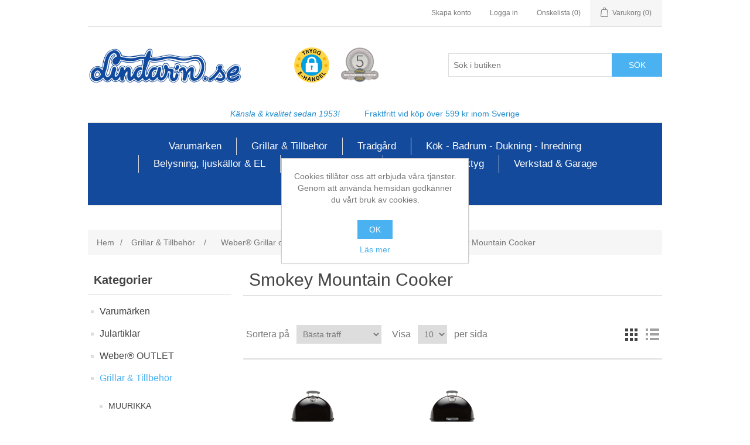

--- FILE ---
content_type: text/html; charset=utf-8
request_url: https://lindarn.se/smokey-mountain-cooker
body_size: 38694
content:
<!DOCTYPE html><html lang=sv class=html-category-page><head><title>Smokey Mountain Cooker -</title><meta charset=UTF-8><meta name=description content=""><meta name=keywords content=""><meta name=generator content=nopCommerce><meta name=viewport content="width=device-width, initial-scale=1"><script async src=/Plugins/FoxNetSoft.GoogleAnalytics4/Scripts/GoogleAnalytics4.js></script><script>window.dataLayer=window.dataLayer||[];var GA4_productImpressions=GA4_productImpressions||[],GA4_productDetails=GA4_productDetails||[],GA4_cartproducts=GA4_cartproducts||[],GA4_wishlistproducts=GA4_wishlistproducts||[]</script><script>(function(n,t,i,r,u){n[r]=n[r]||[];n[r].push({"gtm.start":(new Date).getTime(),event:"gtm.js"});var e=t.getElementsByTagName(i)[0],f=t.createElement(i),o=r!="dataLayer"?"&l="+r:"";f.async=!0;f.src="https://www.googletagmanager.com/gtm.js?id="+u+o;e.parentNode.insertBefore(f,e)})(window,document,"script","dataLayer","GTM-TFHWQ84")</script><script async src="https://www.googletagmanager.com/gtag/js?id=UA-85565360-1"></script><script>function gtag(){dataLayer.push(arguments)}window.dataLayer=window.dataLayer||[];gtag("js",new Date);gtag("config","UA-85565360-1")</script><link href=/lib/jquery-ui/jquery-ui-1.12.1.custom/jquery-ui.min.css rel=stylesheet><link href=/Themes/DefaultClean/Content/css/styles.css rel=stylesheet><link rel=canonical href=https://lindarn.se/smokey-mountain-cooker><body><noscript><iframe src="https://www.googletagmanager.com/ns.html?id=GTM-TFHWQ84" height=0 width=0 style=display:none;visibility:hidden></iframe></noscript><noscript><iframe src="https://www.googletagmanager.com/ns.html?id=GTM-TFHWQ84" height=0 width=0 style=display:none;visibility:hidden></iframe></noscript><div class=ajax-loading-block-window style=display:none></div><div id=dialog-notifications-success title=Meddelande style=display:none></div><div id=dialog-notifications-error title=Fel style=display:none></div><div id=dialog-notifications-warning title=Varning style=display:none></div><div id=bar-notification class=bar-notification-container data-close=Stäng></div><!--[if lte IE 8]><div style=clear:both;height:59px;text-align:center;position:relative><a href=http://www.microsoft.com/windows/internet-explorer/default.aspx target=_blank> <img src=/Themes/DefaultClean/Content/images/ie_warning.jpg height=42 width=820 alt="You are using an outdated browser. For a faster, safer browsing experience, upgrade for free today."> </a></div><![endif]--><div class=master-wrapper-page><div class=header><div class=header-upper><div class=header-selectors-wrapper></div><div class=header-links-wrapper><div class=header-links><ul><li><a href="/register?returnUrl=%2Fsmokey-mountain-cooker" class=ico-register>Skapa konto</a><li><a href="/login?returnUrl=%2Fsmokey-mountain-cooker" class=ico-login>Logga in</a><li><a href=/wishlist class=ico-wishlist> <span class=wishlist-label>Önskelista</span> <span class=wishlist-qty>(0)</span> </a><li id=topcartlink><a href=/cart class=ico-cart> <span class=cart-label>Varukorg</span> <span class=cart-qty>(0)</span> </a></ul></div><div id=flyout-cart class=flyout-cart><div class=mini-shopping-cart><div class=count>Din varukorg är tom.</div></div></div></div></div><div class=header-lower><div class=header-logo><a href="/"> <img alt="Lindar'n" src=https://lindarn.se/images/thumbs/0011853_lindarn_logo_smaller.png> </a></div><div style=display:flex;text-align:center;justify-content:space-around;flex-wrap:wrap><script src="https://cert.tryggehandel.net/js/script.js?id=8d122661-7937-4a97-a2f6-f841f9973cb7" defer async></script><div class=teh-certificate></div><a href=https://upplysningar.syna.se/Sigill/Detail/510602 target=_blank><img alt="Sigillet är utfärdat av kreditupplysningsföretaget AB Syna www.syna.se" title="Sigillet är utfärdat av kreditupplysningsföretaget AB Syna" src="https://sigill.syna.se/sigill/app/DBSeal.php?cid=510602&amp;sealtype=mellan" height=60></a></div><div class="search-box store-search-box"><form method=get id=small-search-box-form action=/search><input type=text class=search-box-text id=small-searchterms autocomplete=off name=q placeholder="Sök i butiken" aria-label="Search store"> <input type=submit class="button-1 search-box-button" value=Sök></form></div></div><div class=header-info><ul class=header-list><li><a href=/historien-om-lindarn style=font-style:italic>Känsla &amp; kvalitet sedan 1953!</a><li><a href=/anvandarvillkor>Fraktfritt vid köp över 599 kr inom Sverige</a></ul></div></div><div class=header-menu><ul class="top-menu notmobile"><li><a href=/varumarken>Varum&#xE4;rken </a><div class=sublist-toggle></div><ul class="sublist first-level"><li><a href=/adela>ADELA </a><div class=sublist-toggle></div><ul class=sublist><li><a href=/flaggor-vimplar-flaggtillbehor>Flaggor, Vimplar &amp; Flaggtillbeh&#xF6;r </a></ul><li><a href=/postlador>BERGLUND </a><div class=sublist-toggle></div><ul class=sublist><li><a href=/postlada-veckolada>BERGLUND Markpostl&#xE5;dor </a><li><a href=/berglund-standard-postlador>BERGLUND Standard Postl&#xE5;dor </a><li><a href=/berglund-standard-lasbara-postlador>BERGLUND Standard L&#xE5;sbara Postl&#xE5;dor </a><li><a href=/berglund-paket-postlador>BERGLUND Paket Postl&#xE5;dor </a><li><a href=/tillbehor-4>BERGLUND F&#xE4;ste &amp; Stolpar </a><li><a href=/berglund-siffrorbokstaver>BERGLUND Siffror/Bokst&#xE4;ver </a></ul><li><a href=/bergs-potter>BERGS POTTER </a><div class=sublist-toggle></div><ul class=sublist><li><a href=/bergs-potter-vas>K&#xF8;benhavner Vas </a><li><a href=/gron-misty>Gr&#xF6;n Misty </a><li><a href=/gron-daisy>Gr&#xF6;n Daisy </a><li><a href=/gron-kobenhavner>Gr&#xF6;n K&#xF8;benhavner </a><li><a href=/gul-kobenhavner>Gul K&#xF8;benhavner </a><li><a href=/sand-kobenhavner>Sand K&#xF8;benhavner </a><li><a href=/vit-kobenhavner>Vit K&#xF8;benhavner </a></ul><li><a href=/black-decker>BLACK &amp; DECKER </a><li><a href=/bosch-8>BOSCH </a><div class=sublist-toggle></div><ul class=sublist><li><a href=/bosch-gron-verktyg>BOSCH DIY/ Do It Yourself Verktyg </a><div class=sublist-toggle></div><ul class=sublist><li><a href=/bosch-diy-do-it-yourself-tillbehor>BOSCH DIY/ Do It Yourself Tillbeh&#xF6;r </a></ul><li><a href=/bosch-verktyg>BOSCH Professionella Verktyg </a><div class=sublist-toggle></div><ul class=sublist><li><a href=/bosch-batteridrivna-verktyg>BOSCH Sladdl&#xF6;sa Verktyg </a><div class=sublist-toggle></div><ul class=sublist><li><a href=/bosch-arbetsbelysning>BOSCH Arbetsbelysning </a><li><a href=/bosch-batterier-laddare-radioladdare>BOSCH Batterier /Laddare /Radio </a><li><a href=/bosch-borr-skruvdragare>BOSCH Borr /Skruvdragare </a><li><a href=/bosch-cirkelsagar>BOSCH Cirkels&#xE5;gar /S&#xE4;nks&#xE5;g </a><li><a href=/bosch-tigersagar-sticksagar>BOSCH Tigers&#xE5;gar /Sticks&#xE5;gar </a><li><a href=/bosch-multiverkyg>BOSCH Multiverkyg </a><li><a href=/bosch-vinkelslipar>BOSCH Vinkelslipar </a><li><a href=/bosch-skruvautomater>BOSCH Skruvautomater </a><li><a href=/bosch-mutterdragare>BOSCH Mutterdragare /Slagskruvdragare </a><li><a href=/bosch-slipmaskiner>BOSCH Slipmaskiner </a><li><a href=/bosch-hyvel>BOSCH Hyvel </a><li><a href=/bosch-dammsugare>BOSCH Dammsugare </a><li><a href=/bosch-slag-borrhammare>BOSCH Slag /Borrhammare </a><li><a href=/bosch-stationara-verktyg-bankar>BOSCH Station&#xE4;ra Maskiner &amp; B&#xE4;nkar </a></ul><li><a href=/bosch-natdrivna-verktyg>BOSCH N&#xE4;tdrivna Verktyg </a><div class=sublist-toggle></div><ul class=sublist><li><a href=/bosch-borrmaskinerslagborrmaskiner>BOSCH Borrmaskiner/Slagborrmaskiner </a><li><a href=/bosch-mejselborrhammare>BOSCH Mejsel/Borrhammare </a><li><a href=/bosch-vinkelslipar-2>BOSCH Vinkelslipar </a><li><a href=/bosch-puts-slipmaskiner-polermaskin-multimaskin>BOSCH Puts /Slipmaskiner /Polermaskin /Multimaskin </a><li><a href=/bosch-cirkelsagar-sticksagar-tigersagar>BOSCH Cirkels&#xE5;gar /Sticks&#xE5;gar /Tigers&#xE5;gar/S&#xE4;nks&#xE5;g </a><li><a href=/bosch-elhyvlar>BOSCH Elhyvlar </a></ul><li><a href=/bosch-matteknik>BOSCH M&#xE4;tteknik </a></ul><li><a href=/bosch-tradgard>BOSCH Tr&#xE4;dg&#xE5;rd </a><div class=sublist-toggle></div><ul class=sublist><li><a href=/bosch-tillbehor-for-tradgard>BOSCH Tillbeh&#xF6;r f&#xF6;r Tr&#xE4;dg&#xE5;rdsmaskiner </a></ul><li><a href=/bosch-9>BOSCH Batterier &amp; Laddare </a></ul><li><a href=/brabantia>BRABANTIA </a><div class=sublist-toggle></div><ul class=sublist><li><a href=/pedalhink>BRABANTIA Pedalhink &amp; Badrum </a><li><a href=/brabantia-koket-matlagning>BRABANTIA K&#xF6;ket </a><li><a href=/brabantia-tvatt>BRABANTIA Tv&#xE4;tt </a></ul><li><a href=/consumer-products>BRIGGS &amp; STRATTON </a><li><a href=/bukowski-design>BUKOWSKI DESIGN </a><li><a href=/tareq-taylor>BY TAREQ TAYLOR </a><div class=sublist-toggle></div><ul class=sublist><li><a href=/salt-och-peppar>Salt och Pepparkvarnar </a></ul><li><a href=/elmaterial>B&#xC5;REBO </a><div class=sublist-toggle></div><ul class=sublist><li><a href=/kabelvindor>Kabelvindor </a><li><a href=/skarvsladdar>Skarvsladdar &amp; Grenuttag </a><li><a href=/byggvarmeflakt>V&#xE4;rmek&#xE4;llor och fl&#xE4;ktar </a><li><a href=/krokar>Krokar </a></ul><li><a href=/carlo-skinnforkladen-mm>CARLO F&#xF6;rkl&#xE4;den &amp; V&#xE4;skor </a><li><a href=/dewalt-4>DEWALT </a><div class=sublist-toggle></div><ul class=sublist><li><a href=/dewalt-batteridrivna-verktyg>DEWALT Sladdl&#xF6;sa Verktyg </a><div class=sublist-toggle></div><ul class=sublist><li><a href=/dewalt-arbetsbelysning>DEWALT Arbetsbelysning </a><li><a href=/dewalt-batterier-laddare>DEWALT Batterier /Laddare /Radio </a><li><a href=/dewalt-batteriskruvdragare>DEWALT Skruvdragare/Borrmaskin </a><li><a href=/dewalt-cirkelsagar>DEWALT Cirkels&#xE5;gar /S&#xE4;nks&#xE5;g </a><li><a href=/dewalt-combokit>DEWALT Combokit </a><li><a href=/dewalt-tigersag>DEWALT Tigers&#xE5;gar /Sticks&#xE5;gar </a><li><a href=/dewalt-multiverktyg>DEWALT Multiverktyg </a><li><a href=/dewalt-spik-dyckertpistoler>DEWALT Spik /Dyckertpistoler </a><li><a href=/dewalt-vinkelslipar>DEWALT Vinkelslipar </a><li><a href=/dewalt-skruvautomater>DEWALT Skruvautomater </a><li><a href=/dewalt-frasmaskiner>DEWALT Fr&#xE4;smaskiner </a><li><a href=/dewalt-mutterdragare>DEWALT Mutterdragare </a><li><a href=/dewalt-slagskruvdragare>DEWALT Slagskruvdragare </a><li><a href=/dewalt-slipmaskin-polermaskin>DEWALT Slipmaskin /Polermaskin </a><li><a href=/dewalt-hyvel>DEWALT Hyvel </a><li><a href=/dewalt-dammsugare>DEWALT Dammsugare </a><li><a href=/dewalt-stationara-maskiner>DEWALT Station&#xE4;ra maskiner </a><li><a href=/dewalt-slagborrhammare>DEWALT Slag/Borrhammare </a><li><a href=/dewalt-ovriga-batteriprodukter>DEWALT &#xD6;vriga Batteriprodukter </a></ul><li><a href=/dewalt-5>DEWALT Batterier &amp; Laddare </a><li><a href=/dewalt-natdrivna-verktyg>DEWALT N&#xE4;tdrivna Verktyg </a><div class=sublist-toggle></div><ul class=sublist><li><a href=/dewalt-borrmaskiner-slagborrmaskiner>DEWALT Borrmaskiner /Slagborrmaskiner </a><li><a href=/dewalt-borrhammare>DEWALT Mejsel /Borrhammare </a><li><a href=/dewalt-vinkelslipar-2>DEWALT Vinkelslipar </a><li><a href=/dewalt-puts-slipmaskiner-polermaskin>DEWALT Puts /Slipmaskiner /Polermaskin /Multiverktyg </a><li><a href=/dewalt-cirkelsagar-sticksagar-tigersagar>DEWALT Cirkels&#xE5;gar /Tigers&#xE5;g </a><li><a href=/dewalt-handoverfras>DEWALT Hand&#xF6;verfr&#xE4;sar </a><li><a href=/dewalt-elhyvel>DEWALT Elhyvel </a><li><a href=/dewalt-varmluftspistoler>DEWALT Varmluftspistoler </a></ul><li><a href=/dewalt-stationara-verktyg>DEWALT Station&#xE4;ra Verktyg </a><div class=sublist-toggle></div><ul class=sublist><li><a href=/dewalt-stativ>DEWALT Stativ </a><li><a href=/dewalt-tillbehor>DEWALT Tillbeh&#xF6;r </a></ul><li><a href=/dewalt-matinstrument>DEWALT M&#xE4;tteknik </a><li><a href=/dewalt-tryckluftkompressorer>DEWALT Tryckluft /Kompressorer </a><li><a href=/dewalt-maskintillbehor-forbrukningsmaterial>DEWALT Tillbeh&#xF6;r </a><li><a href=/dewalt-forvaring>DEWALT F&#xF6;rvaring </a><li><a href=/dewalt-tradgard>DEWALT Tr&#xE4;dg&#xE5;rd </a></ul><li><a href=/dremel>DREMEL&#xAE; </a><li><a href=/fiskars-sekatorer-grensaxar-grensagar>FISKARS </a><div class=sublist-toggle></div><ul class=sublist><li><a href=/saxar>Fiskars Saxar </a><li><a href=/fiskars-hard-face>Fiskars Hard Face </a><li><a href=/fiskars-tradgard>Fiskars Tr&#xE4;dg&#xE5;rd </a><li><a href=/fiskars-koksknivar>Fiskars K&#xF6;ksknivar </a></ul><li><a href=/fh-scandinavia>F&amp;H SCANDINAVIA </a><div class=sublist-toggle></div><ul class=sublist><li><a href=/koksredskap>K&#xF6;ksredskap </a><li><a href=/termosar>Termosar </a><li><a href=/funktion>FUNKTION </a><li><a href=/bitz>BITZ </a><li><a href=/barnens-favoriter>Till Barnen </a></ul><li><a href=/gardena-10>GARDENA </a><div class=sublist-toggle></div><ul class=sublist><li><a href=/gardena-grasklippare>GARDENA Gr&#xE4;sklippare </a><div class=sublist-toggle></div><ul class=sublist><li><a href=/batteri-klippare>GARDENA Gr&#xE4;sklippare Batteri </a><li><a href=/gardena-elektriska-grasklippare>GARDENA Gr&#xE4;sklippare Elektriska </a><li><a href=/robotgrasklippare>GARDENA Robotgr&#xE4;sklippare </a><div class=sublist-toggle></div><ul class=sublist><li><a href=/gardena-tillbehor-till-robotgrasklippare>GARDENA tillbeh&#xF6;r till Robotgr&#xE4;sklippare </a></ul><li><a href=/cylinderklippare>GARDENA Cylinderklippare </a></ul><li><a href=/gardena-grastrimmer-grassaxar>GARDENA Gr&#xE4;strimmer &amp; Gr&#xE4;ssaxar </a><div class=sublist-toggle></div><ul class=sublist><li><a href=/batteri-drivet>GARDENA Gr&#xE4;strimmer Batteri </a><li><a href=/el-drivet>GARDENA Gr&#xE4;strimmer Elektriska </a><li><a href=/grassaxar>GARDENA Gr&#xE4;ssaxar Batteri/Mekaniska </a></ul><li><a href=/gardena-trimmertrad>GARDENA Trimmerlina /Tillbeh&#xF6;r </a><li><a href=/gardena-stangsag-batteri>GARDENA St&#xE5;ngs&#xE5;gar/ Grensaxar/Motors&#xE5;g Elektrisk &amp; Batteri </a><li><a href=/hacksaxar>GARDENA H&#xE4;cksaxar </a><div class=sublist-toggle></div><ul class=sublist><li><a href=/batteri-drivet-2>GARDENA H&#xE4;cksaxar Batteri </a><li><a href=/el-drivet-2>GARDENA H&#xE4;cksaxar Elektriska </a></ul><li><a href=/gardena-vertikalskarare-mossrivare>GARDENA Vertikalsk&#xE4;rare / Mossrivare </a><li><a href=/gardena-lovblasar>GARDENA L&#xF6;vbl&#xE5;sar </a><div class=sublist-toggle></div><ul class=sublist><li><a href=/gardena-lovblas-batteri>GARDENA L&#xF6;vbl&#xE5;s Batteri </a><li><a href=/lovblas-natansluten>GARDENA L&#xF6;vbl&#xE5;s Elektrisk </a></ul><li><a href=/gardena-hogtryckstvattar>GARDENA Altantv&#xE4;tt/ Plattrensare/ H&#xF6;gtryckstv&#xE4;ttar </a><li><a href=/gardena-combisystem>GARDENA Combisystem </a><li><a href=/gardena-cleansystem>GARDENA Cleansystem </a><li><a href=/gardena-sekatorer-grensaxar-grensagar>GARDENA Sekat&#xF6;rer/ Grensaxar/ Grens&#xE5;gar/ H&#xE4;cksaxar </a><li><a href=/handredskap>GARDENA Tr&#xE4;dg&#xE5;rdsredskap </a><div class=sublist-toggle></div><ul class=sublist><li><a href=/gardena-jordbearbetning>GARDENA Jordbearbetning </a><li><a href=/gardena-naturline-tradgardsredskap>GARDENA NaturLine Tr&#xE4;dg&#xE5;rdsredskap </a><li><a href=/gardena-handredskap>GARDENA Handredskap </a></ul><li><a href=/bevattning>GARDENA Bevattning </a><div class=sublist-toggle></div><ul class=sublist><li><a href=/gardena-slangvagnarslangvindor>GARDENA Slangvinda &amp; Slangvagn </a><li><a href=/gardena-micro-drip-system>GARDENA Micro-Drip-System </a><div class=sublist-toggle></div><ul class=sublist><li><a href=/gardena-micro-drip-systemstart-ror-rorkopplingar-tillbehor>GARDENA Micro-Drip Systemstart/ R&#xF6;r/ R&#xF6;rkopplingar/ Tillbeh&#xF6;r </a><li><a href=/gardena-micro-drip-droppspridare-munstycken-tillbehor>GARDENA Micro-Drip Droppspridare/ Munstycken/ Tillbeh&#xF6;r </a></ul><li><a href=/gardena-bevattningsautomatik>GARDENA Bevattningsautomatik </a><li><a href=/gardena-vattenslangar>GARDENA Vattenslangar </a><li><a href=/gardena-slangkopplingar>GARDENA Slangkopplingar </a><li><a href=/gardena-bevattnings-rengoringspistoler>GARDENA Bevattnings &amp; Reng&#xF6;ringspistoler </a><li><a href=/gardena-vattenspridare>GARDENA Vattenspridare - Sprinklerslangar &amp; Fuktslangar </a><li><a href=/gardena-semesterbevattning-utomhus>GARDENA Semesterbevattning </a></ul><li><a href=/gardena-trycksprutor>GARDENA Pump/ Trycksprutor </a><li><a href=/gardena-gott-blandat>GARDENA Gott &amp; Blandat </a><li><a href=/gardena-4>GARDENA Dr&#xE4;nkbara pumpar </a><li><a href=/gardena-hydroforpumpar-pumpautomater>GARDENA Bevattning/Hydroforpumpar Pumpautomater </a><li><a href=/gardena-pumptillbehor>GARDENA Pumptillbeh&#xF6;r </a><li><a href=/batterierladdare-tradgard>GARDENA Batterier &amp; Batteriladdare </a></ul><li><a href=/yxor>GR&#xC4;NSFORS </a><div class=sublist-toggle></div><ul class=sublist><li><a href=/gransfors-slipprodukter>Gr&#xE4;nsfors Slipprodukter </a><li><a href=/bilor-timringsverktyg>Gr&#xE4;nsfors Bilor&amp;Timringsverktyg </a><li><a href=/yxor-2>Gr&#xE4;nsfors Yxor </a></ul><li><a href=/husqvarna-7>HUSQVARNA </a><div class=sublist-toggle></div><ul class=sublist><li><a href=/husqvarna-automower>HUSQVARNA AUTOMOWER&#xAE; </a><div class=sublist-toggle></div><ul class=sublist><li><a href=/installation>Installation av HUSQVARNA AUTOMOWER&#xAE; </a><li><a href=/installationstillbehor>HUSQVARNA Installationstillbeh&#xF6;r </a><li><a href=/automower-hus-vagghangare>HUSQVARNA Hus &amp; V&#xE4;ggh&#xE4;ngare </a><li><a href=/batterier>HUSQVARNA Batterier </a><li><a href=/batterier-reservdelar>HUSQVARNA Transformatorer </a><li><a href=/husqvarna-lagspanningskablar>HUSQVARNA L&#xE5;gsp&#xE4;nningskablar </a><li><a href=/ovriga-tillbehor>HUSQVARNA Hjulborstar, &amp; Terr&#xE4;ngkit </a><li><a href=/laddstationer>HUSQVARNA Laddstationer &amp; Karosser </a><li><a href=/husqvarna-tillbehor-till-automower>HUSQVARNA &#xF6;vriga tillbeh&#xF6;r till AUTOMOWER&#xAE; </a></ul><li><a href=/husqvarna-aspire-nyhet>HUSQVARNA Aspire&#x2122; </a><li><a href=/husqvarna-barn>HUSQVARNA Leksaker </a><li><a href=/husqvarna-grasklippare>HUSQVARNA Gr&#xE4;sklippare </a><div class=sublist-toggle></div><ul class=sublist><li><a href=/husqvarna-cylindergrasklippare>HUSQVARNA Cylindergr&#xE4;sklippare </a><li><a href=/husqvarna>HUSQVARNA Bensingr&#xE4;sklippare </a><div class=sublist-toggle></div><ul class=sublist><li><a href=/husqvarna-bioclip-kit>HUSQVARNA BioClip&#xAE; kit till G&#xE5; bakom gr&#xE4;sklippare Bensin </a></ul><li><a href=/husqvarna-batterigrasklippare>HUSQVARNA Batterigr&#xE4;sklippare </a><div class=sublist-toggle></div><ul class=sublist><li><a href=/husqvarna-bioclip-kit-till-ga-bakom-grasklippare-batteri>HUSQVARNA BioClip&#xAE; Kit Till G&#xE5; Bakom Gr&#xE4;sklippare Batteri </a></ul><li><a href=/husqvarna-elektrisk-grasklippare>HUSQVARNA Elektrisk Gr&#xE4;sklippare </a><li><a href=/akgrasklippare>HUSQVARNA &#xC5;kgr&#xE4;sklippare / Riders </a><div class=sublist-toggle></div><ul class=sublist><li><a href=/snobladkedjormotvikter>HUSQVARNA Sn&#xF6;blad/Kedjor/Motvikter </a><li><a href=/borstaggreggatsweeper>HUSQVARNA Borstaggregat/Sweeper </a><li><a href=/tillbehor-2>&#xD6;vriga Tillbeh&#xF6;r till HUSQVARNA &#xE5;kgr&#xE4;sklippare </a></ul></ul><li><a href=/husqvarna-grastrimmerrojsagar>HUSQVARNA Gr&#xE4;strimmer / R&#xF6;js&#xE5;gar </a><div class=sublist-toggle></div><ul class=sublist><li><a href=/husqvarna-grastrimmerrojsagar-batteri>HUSQVARNA Gr&#xE4;strimmer/R&#xF6;js&#xE5;gar Batteri </a><li><a href=/bensin-drivet>HUSQVARNA Gr&#xE4;strimmer/R&#xF6;js&#xE5;gar Bensin </a><li><a href=/trimmer-tillbehor>HUSQVARNA Tillbeh&#xF6;r Kombitrimmers </a></ul><li><a href=/rojsagsklingor>HUSQVARNA R&#xF6;js&#xE5;gsklingor </a><li><a href=/husqvarna-trimmertrad>HUSQVARNA Trimmerlina </a><li><a href=/trimmerhuvuden>HUSQVARNA Trimmerhuvuden </a><li><a href=/husqvarna-motorsagar>HUSQVARNA Motors&#xE5;gar </a><div class=sublist-toggle></div><ul class=sublist><li><a href=/husqvarna-kedjesagar-batteri-2>HUSQVARNA Motors&#xE5;gar Batteri </a><li><a href=/husqvarna-motorsagar-elektriska>HUSQVARNA Motors&#xE5;gar Elektriska </a><li><a href=/husqvarna-2>HUSQVARNA Motors&#xE5;gar Bensin </a></ul><li><a href=/kedjorfilkit>HUSQVARNA Kedjor till Motors&#xE5;g/ Grens&#xE5;g </a><li><a href=/husqvarna-filkit>HUSQVARNA Filkit/Filar m.m </a><li><a href=/husqvarna-svard-till-motorsag>HUSQVARNA Sv&#xE4;rd till Motors&#xE5;g/ Grens&#xE5;g </a><li><a href=/stangsagar>HUSQVARNA St&#xE5;ngs&#xE5;gar </a><div class=sublist-toggle></div><ul class=sublist><li><a href=/stangsag-batteri>HUSQVARNA St&#xE5;ngs&#xE5;gar Batteri </a><li><a href=/stangsagar-bensin>HUSQVARNA St&#xE5;ngs&#xE5;gar Bensin </a></ul><li><a href=/husqvarna-hacksaxar>HUSQVARNA H&#xE4;cksaxar </a><div class=sublist-toggle></div><ul class=sublist><li><a href=/husqvarna-hacksaxar-batteri>HUSQVARNA H&#xE4;cksaxar Batteri </a><li><a href=/bensin-drivet-2>HUSQVARNA H&#xE4;cksaxar Bensin </a></ul><li><a href=/husqvarna-vertikalskarare-mossrivare>HUSQVARNA Vertikalsk&#xE4;rare / Mossrivare/ Kompostkvarn </a><li><a href=/husqvarna-jordfrasar>HUSQVARNA Jordfr&#xE4;sar </a><div class=sublist-toggle></div><ul class=sublist><li><a href=/jordfras-tillbehor>HUSQVARNA Jordfr&#xE4;s-Tillbeh&#xF6;r </a></ul><li><a href=/husqvarna-6>HUSQVARNA H&#xF6;gtryckstv&#xE4;ttar </a><div class=sublist-toggle></div><ul class=sublist><li><a href=/tillbehor-husqvarna>Tillbeh&#xF6;r Husqvarna </a></ul><li><a href=/husqvarna-lovblasar>HUSQVARNA L&#xF6;vbl&#xE5;sar </a><div class=sublist-toggle></div><ul class=sublist><li><a href=/husqvarna-lovblas-batteri>HUSQVARNA L&#xF6;vbl&#xE5;s Batteri </a><li><a href=/lovblas-bensin>HUSQVARNA L&#xF6;vbl&#xE5;s Bensin </a></ul><li><a href=/husqvarna-dammsugare>HUSQVARNA Dammsugare &amp; Tillbeh&#xF6;r </a><li><a href=/husqvarna-batteriserie-tillbehor>HUSQVARNA Batterier/Batteriladdare &amp; Batterif&#xF6;rvaring </a><li><a href=/handskar>HUSQVARNA Handskar </a><li><a href=/hjalmar-och-horselskydd>HUSQVARNA Hj&#xE4;lmar, h&#xF6;rsel- och &#xF6;gonskydd </a><li><a href=/bensindunkar-olja-smorjmedel-vaskor>HUSQVARNA Dunkar, V&#xE4;skor, Sm&#xF6;rjmedel m.m. </a><li><a href=/understall-och-ovrigt>HUSQVARNA Underst&#xE4;ll/H&#xE4;ngslen/Sk&#xE4;rp/Termos/Vattenflaska </a><li><a href=/husqvarna-elverk>HUSQVARNA Elverk </a></ul><li><a href=/honda>HONDA </a><div class=sublist-toggle></div><ul class=sublist><li><a href=/honda-grasklippare>HONDA Gr&#xE4;sklippare </a><li><a href=/honda-trimmer-rojare>HONDA Gr&#xE4;strimmer &amp; R&#xF6;jare </a><li><a href=/honda-jordfrasar-2>HONDA Jordfr&#xE4;sar </a><li><a href=/honda-elverk-pumpar>HONDA Elverk &amp; Pumpar </a></ul><li><a href=/skottkarror>H&#xD6;RBY </a><li><a href=/rengoring>K&#xC4;RCHER </a><div class=sublist-toggle></div><ul class=sublist><li><a href=/karcher-hogtryckstvatt>K&#xC4;RCHER H&#xF6;gtryckstv&#xE4;ttar </a><div class=sublist-toggle></div><ul class=sublist><li><a href=/tillbehor-karcher>K&#xC4;RCHER Tillbeh&#xF6;r </a><li><a href=/karcher-rengoringsmedel>K&#xC4;RCHER Reng&#xF6;ringsmedel </a></ul><li><a href=/asksugar>K&#xC4;RCHER Asksugar </a><li><a href=/karcher-4>K&#xC4;RCHER Dr&#xE4;nkbara pumpar </a><li><a href=/damm-vattensugar>K&#xC4;RCHER Grovdammsugare f&#xF6;r v&#xE5;tt och torrt </a><div class=sublist-toggle></div><ul class=sublist><li><a href=/karcher>K&#xC4;RCHER P&#xE5;sar &amp; Filter </a></ul><li><a href=/fonstertvatt-karcher>K&#xC4;RCHER F&#xF6;nstertv&#xE4;ttar &amp; Tillbeh&#xF6;r </a><li><a href=/karcher-tradgard>K&#xC4;RCHER Batteriprodukter </a><li><a href=/sopmaskin>K&#xC4;RCHER Sopmaskin </a><li><a href=/textilvardmaskin>K&#xC4;RCHER Textilv&#xE5;rdmaskin </a><li><a href=/angtvattar>K&#xC4;RCHER &#xC5;ngtv&#xE4;ttar </a></ul><li><a href=/lyngby-glas>LYNGBY GLAS &amp; LUIGI BORMIOLI </a><li><a href=/makita-vertyg>MAKITA </a><div class=sublist-toggle></div><ul class=sublist><li><a href=/makita-3>MAKITA Batterier &amp; Laddare </a><li><a href=/makita-batteridrivna-verktyg>MAKITA Sladdl&#xF6;sa Verktyg </a><div class=sublist-toggle></div><ul class=sublist><li><a href=/makita-arbetsbelysning>MAKITA Arbetsbelysning </a><li><a href=/makita-batterier-laddare-radio>MAKITA Batterier/ Laddare/ Radio </a><li><a href=/makita-cirkelsagarsanksag>MAKITA Cirkels&#xE5;gar/S&#xE4;nks&#xE5;g </a><li><a href=/makita-combokit>MAKITA Combokit </a><li><a href=/makita-dammsugare>MAKITA Dammsugare </a><li><a href=/makita-frasmaskiner>MAKITA Fr&#xE4;smaskiner </a><li><a href=/makita-hyvel>MAKITA Hyvel </a><li><a href=/makita-slagborrhammare>MAKITA Mejsel/Borrhammare </a><li><a href=/makita-multiverktyg>MAKITA Multiverktyg </a><li><a href=/makita-mutterdragare>MAKITA Mutterdragare </a><li><a href=/makita-skruvautomater>MAKITA Skruvautomater </a><li><a href=/makita-skruvdragareborrmaskin>MAKITA Skruvdragare/Borrmaskin </a><li><a href=/makita-slagskruvdragare>MAKITA Slagskruvdragare </a><li><a href=/makita-slipmaskinpolermaskin>MAKITA Slipmaskin/Polermaskin </a><li><a href=/makita-spikdyckertpistoler>MAKITA Spik/Dyckertpistoler </a><li><a href=/makita-stationara-maskiner>MAKITA Station&#xE4;ra maskiner </a><li><a href=/makita-tigersagarsticksagar>MAKITA Tigers&#xE5;gar/Sticks&#xE5;gar </a><li><a href=/makita-varmluftspistol-2>MAKITA Varmluftspistol </a><li><a href=/makita-vinkelslipar>MAKITA Vinkelslipar </a><li><a href=/makita-ovriga-batteriprodukter>MAKITA &#xD6;vriga Batteriprodukter </a></ul><li><a href=/makita-natanslutna-maskiner>MAKITA N&#xE4;tanslutna Maskiner </a><div class=sublist-toggle></div><ul class=sublist><li><a href=/makita-borrmaskinerslagborrmaskiner>MAKITA Borrmaskiner/Slagborrmaskiner </a><li><a href=/makita-mejselborrhammare>MAKITA Mejsel/Borrhammare </a><li><a href=/makita-vinkelslipar-2>MAKITA Vinkelslipar </a><li><a href=/makita-putsslipmaskinerpolermaskinmultimaskin>MAKITA Puts/Slip/Polermaskin </a><li><a href=/makita-cirkelsagarsticksagartigersagar>MAKITA Cirkels&#xE5;gar/Sticks&#xE5;gar/Tigers&#xE5;gar </a><li><a href=/makita-handoverfrasar>MAKITA Hand&#xF6;verfr&#xE4;sar/ Fr&#xE4;ssatser </a><li><a href=/makita-elhyvlar>MAKITA Elhyvlar </a><li><a href=/makita-varmluftspistol>MAKITA Varmluftspistol </a><li><a href=/makita-dammsugare-2>MAKITA Dammsugare </a><li><a href=/makita-nibblareplatsaxar>MAKITA Nibblare/Pl&#xE5;tsaxar </a><li><a href=/makita-stationara-maskinersagbankar>MAKITA Station&#xE4;ra Maskiner/S&#xE5;gb&#xE4;nkar </a><li><a href=/makita-bankslipmaskiner>MAKITA B&#xE4;nkslipmaskiner </a><li><a href=/makita-multimaskin>MAKITA Multimaskin </a></ul><li><a href=/makita-spikpistolerkompressorer>MAKITA Spikpistoler/Kompressorer </a><li><a href=/makita-lasermatinstrumenttillbehor>MAKITA Laser/M&#xE4;tinstrument </a><li><a href=/makita-tradgard>MAKITA Tr&#xE4;dg&#xE5;rd </a><li><a href=/makita-maskintillbehor-forbrukningsmaterial>MAKITA Tillbeh&#xF6;r </a></ul><li><a href=/muurikka-4>MUURIKKA </a><div class=sublist-toggle></div><ul class=sublist><li><a href=/muurikka-stekhall-set-gasbrannare>MUURIKKA Stekh&#xE4;ll - Set &amp; Gasbr&#xE4;nnare </a><div class=sublist-toggle></div><ul class=sublist><li><a href=/muurikka-tillbehor-till-stekhallar-och-set-2>MUURIKKA Tillbeh&#xF6;r till Stekh&#xE4;llar och Set </a></ul><li><a href=/muurikka-rokugn>MUURIKKA R&#xF6;kugn </a><div class=sublist-toggle></div><ul class=sublist><li><a href=/muurikka-tillbehor-till-rokning-2>MUURIKKA Tillbeh&#xF6;r till R&#xF6;kning </a></ul><li><a href=/muurikka-redskap-rengoring-lite-annat>MUURIKKA Redskap, Reng&#xF6;ring &amp; Lite annat </a><li><a href=/muurikka-uteliv-och-picknick-2>MUURIKKA Friluftsliv </a><li><a href=/muurikka-eldstad-2>MUURIKKA Eldstad </a><li><a href=/muurika-recept>MUURIKA Recept </a></ul><li><a href=/fagelbordfagelmatare>NYBY </a><li><a href=/hushall-kok>OBH NORDICA </a><div class=sublist-toggle></div><ul class=sublist><li><a href=/brodrostar>Br&#xF6;drostar </a><li><a href=/hushallsmaskiner>Riskokare &amp; &#xC4;ggkokare </a><li><a href=/elvispar>Elvispar, Stavmixer &amp; Blender </a><li><a href=/kaffebryggare>Kaffekvarnar </a><li><a href=/skonhet-harvard>H&#xE5;rv&#xE5;rd &amp; Badrum </a><li><a href=/smorgasgrillar>Sm&#xF6;rg&#xE5;sgrillar </a><li><a href=/vattenkokare>Vattenkokare </a><li><a href=/vaffeljarn>V&#xE5;ffelj&#xE4;rn </a></ul><li><a href=/skadedjursbekampning>SILVERLINE </a><li><a href=/skeppshult>SKEPPSHULT </a><li><a href=/-stanley-handverktyg>STANLEY&#xAE; </a><div class=sublist-toggle></div><ul class=sublist><li><a href=/stanley-mattband>STANLEY&#xAE; M&#xE5;ttband/M&#xE4;tverktyg </a><li><a href=/stanley-snabbtving>STANLEY&#xAE; Snabbtving </a><li><a href=/stanley-hammaregummiklubba>STANLEY&#xAE; Hammare/Sl&#xE4;gga/Gummiklubba </a><li><a href=/stanley-tanger-platsaxar>STANLEY&#xAE; T&#xE4;nger &amp; Pl&#xE5;tsaxar </a><li><a href=/stanley-handsagar>STANLEY&#xAE; Hands&#xE5;gar </a><li><a href=/stanley-skruvmejslar>STANLEY&#xAE; Skruvmejslar/Insexnycklar </a><li><a href=/stanley-forvaring-verktygsvaskor>STANLEY&#xAE; F&#xF6;rvaring &amp; Verktygsv&#xE4;skor </a><li><a href=/stanley-matinstrument>STANLEY&#xAE; M&#xE4;tinstrument/Laser </a><li><a href=/stanley-gott-blandat>STANLEY&#xAE; Gott &amp; Blandat </a><li><a href=/stanley-verktygssats-hylsor-sparrskaft>STANLEY&#xAE; Sp&#xE4;rrskaft/Hylsor/Verktygssatser </a><li><a href=/stanley-multitoolknivar-knivblad>STANLEY&#xAE; Multitool/Knivar &amp; knivblad </a><li><a href=/stanley-hyvlarfilar-raspar>STANLEY&#xAE; Hyvlar/Filar/Surform </a></ul><li><a href=/star-trading>STAR TRADING </a><div class=sublist-toggle></div><ul class=sublist><li><a href=/ljuskallor>Ljusk&#xE4;llor LED STAR TRADING </a><li><a href=/utomhusdekoration-2>Dekoration Utomhus STAR TRADING </a><li><a href=/star-trading-led-candles-batteriljus>LED Candles/ Batteriljus STAR TRADING </a></ul><li><a href=/tefal-2>TEFAL </a><div class=sublist-toggle></div><ul class=sublist><li><a href=/tefal-hushall>Tefal Hush&#xE5;ll </a></ul><li><a href=/badrum>TESA </a><li><a href=/weber-grillar-tillbehor>WEBER </a><div class=sublist-toggle></div><ul class=sublist><li><a href=/weber-kolgrillar>Weber&#xAE; Kolgrillar </a><li><a href=/weber-gasolgrillar-2>Weber&#xAE; Gasolgrillar </a><li><a href=/weber-elgrill-2>Weber&#xAE; Elgrill </a><li><a href=/weber-smoke-fire-trapelletsgrill-2>Weber&#xAE; - Tr&#xE4;pelletsgrill </a><li><a href=/weber-portabla-grillar-2>Weber&#xAE; Portabla grillar </a><li><a href=/weber-overdrag>Weber&#xAE; &#xD6;verdrag </a><li><a href=/weber-tillbehor>Weber&#xAE; Tillbeh&#xF6;r </a><div class=sublist-toggle></div><ul class=sublist><li><a href=/weber-verktyg>Weber&#xAE; Redskap </a><li><a href=/weber-lumin-tillbehor-nyhet-2>Weber&#xAE; LUMIN Tillbeh&#xF6;r </a><li><a href=/weber-till-bordet>Weber&#xAE; till bordet </a><li><a href=/komplement-till-grillen>Komplement till grillen </a><li><a href=/grillborstar>Weber&#xAE; Grillborstar </a><li><a href=/bak-och-pizza-2>Bak och Pizza </a><li><a href=/rengoringsmedel-rengoringskit>Reng&#xF6;ringsmedel / Reng&#xF6;ringskit </a><li><a href=/weber-rokaccessoarer>Weber&#xAE; R&#xF6;kaccessoarer </a><li><a href=/weber-tillagning>Weber&#xAE; Tillagning </a><li><a href=/weber-upptandning>Weber&#xAE; Uppt&#xE4;ndning </a><li><a href=/weber-gourmet-bbq-system-crafted>Weber&#xAE; Gourmet BBQ System &amp; Crafted </a><li><a href=/weber-rotisserier>Weber&#xAE; Rotisserier </a><li><a href=/vantar-forklade>Weber&#xAE; Handskar, Vante &amp; F&#xF6;rkl&#xE4;de </a><li><a href=/stekplattor-stekgaller>Weber&#xAE; Stekplattor &amp; Stekgaller </a><li><a href=/weber-works-system>Weber&#xAE; Works System - Nyhet! </a></ul><li><a href=/weber-grilltermometer>Weber&#xAE; Grilltermometer </a><li><a href=/weber-kokbocker-2>Weber&#xAE; Kokb&#xF6;cker </a><li><a href=/weber-leksaker-2>Weber&#xAE; Leksaker </a><li><a href=/weber-reservdelar>Weber&#xAE; Reservdelar </a><div class=sublist-toggle></div><ul class=sublist><li><a href=/reservdelar-brikettgrill-2>Weber&#xAE; Reservdelar Brikettgrill </a><div class=sublist-toggle></div><ul class=sublist><li><a href=/brikett-och-grillgaller-2>Weber&#xAE; Brikett- och grillgaller </a><li><a href=/lock-och-balja-2>Weber&#xAE; Lock och balja </a><li><a href=/skruvpasar-4>Weber&#xAE; Skruvp&#xE5;sar </a><li><a href=/ovriga-delar-4>Weber&#xAE; &#xD6;vriga delar </a></ul><li><a href=/reservdelar-gasolgrill-2>Weber&#xAE; Reservdelar Gasolgrill </a><div class=sublist-toggle></div><ul class=sublist><li><a href=/weber-kontrollvred-2>Weber&#xAE; Kontrollvred </a><li><a href=/weber-varmehyllor-swing-up-2>Weber&#xAE; V&#xE4;rmehyllor &amp; Swing-up </a><li><a href=/weber-brannare>Weber&#xAE; Br&#xE4;nnare </a><li><a href=/weber-flavorizer-bars>Weber&#xAE; Flavorizer Bars </a><li><a href=/weber-grillgaller>Weber&#xAE; Grillgaller </a><li><a href=/weber-skruvpasar>Weber&#xAE; Skruvp&#xE5;sar </a><li><a href=/weber-tandning>Weber&#xAE; T&#xE4;ndning </a><li><a href=/weber-logo-termometrar-och-mycket-annat>Weber&#xAE; Logo, Termometrar och Mycket annat </a></ul><li><a href=/reservdelar-weber-q-2>Reservdelar Weber&#xAE; Q </a><div class=sublist-toggle></div><ul class=sublist><li><a href=/weber-q-brannarevarmeelement>Weber&#xAE; Q Br&#xE4;nnare/V&#xE4;rmeelement </a><li><a href=/weber-q-grillgaller>Weber&#xAE; Q Grillgaller </a><li><a href=/weber-q-skruvpasar>Weber&#xAE; Q Skruvp&#xE5;sar </a><li><a href=/weber-q-tandning>Weber&#xAE; Q T&#xE4;ndning </a><li><a href=/weber-q-ovriga-delar>Weber&#xAE; Q &#xD6;vriga delar </a></ul><li><a href=/traveler-reservdelar>Weber&#xAE; Reservdelar Traveler </a><li><a href=/weber-reservdelar-elgrillar>Weber&#xAE; Reservdelar Elgrillar </a></ul></ul><li><a href=/wibe>WIBE </a><div class=sublist-toggle></div><ul class=sublist><li><a href=/stegar>Stegar/Arbetsbockar </a></ul></ul><li><a href=/grillar-tillbehor>Grillar &amp; Tillbeh&#xF6;r </a><div class=sublist-toggle></div><ul class="sublist first-level"><li><a href=/muurikka>MUURIKKA </a><div class=sublist-toggle></div><ul class=sublist><li><a href=/muurikka-set-och-gasbrannare>MUURIKKA Stekh&#xE4;ll - Set &amp; Gasbr&#xE4;nnare </a><div class=sublist-toggle></div><ul class=sublist><li><a href=/muurikka-tillbehor-till-stekhallar-och-set>MUURIKKA Tillbeh&#xF6;r till Stekh&#xE4;llar och Set </a></ul><li><a href=/muurikka-rokning>MUURIKKA R&#xF6;kugn </a><div class=sublist-toggle></div><ul class=sublist><li><a href=/muurikka-tillbehor-till-rokning>MUURIKKA Tillbeh&#xF6;r till R&#xF6;kning </a></ul><li><a href=/muurikka-tillbehor>MUURIKKA Redskap, Reng&#xF6;ring &amp; Lite annat </a><li><a href=/muurikka-uteliv-och-picknick>MUURIKKA Friluftsliv </a><li><a href=/muurikka-eldstad>MUURIKKA Eldstad </a><li><a href=/muurikka-recept>MUURIKKA Recept </a></ul><li><a href=/weber-grillar>Weber&#xAE; Grillar och Tillbeh&#xF6;r </a><div class=sublist-toggle></div><ul class=sublist><li><a href=/weber-brikettgrillar-kolgrillar>Weber&#xAE; Kolgrillar </a><div class=sublist-toggle></div><ul class=sublist><li><a href=/performer-kolgrill>Performer Kolgrill </a><li><a href=/smokey-mountain-cooker>Smokey Mountain Cooker </a><li><a href=/summit-charcoal>Summit&#xAE; Kamado/Charcoal </a></ul><li><a href=/weber-gasolgrillar>Weber&#xAE; Gasolgrillar </a><div class=sublist-toggle></div><ul class=sublist><li><a href=/weber-genesis-ii>Weber&#xAE; Genesis&#xAE; Gasolgrillar </a><li><a href=/weber-spirit->Weber&#xAE; Spirit Gasolgrillar </a><li><a href=/weber-q-serien>Weber&#xAE; Q-serien </a><li><a href=/weber-summit>Weber&#xAE; SUMMIT&#xAE; </a></ul><li><a href=/weber-elgrill>Weber&#xAE; Elgrill </a><li><a href=/weber-smoke-fire-trapelletsgrill>Weber&#xAE; - Tr&#xE4;pelletsgrill </a><div class=sublist-toggle></div><ul class=sublist><li><a href=/reservdelar-smokefire>Reservdelar SmokeFire </a><li><a href=/tillbehor-pelletsgrillar>Tillbeh&#xF6;r Pelletsgrillar </a></ul><li><a href=/weber-portabla-grillar>Weber&#xAE; Portabla grillar </a><div class=sublist-toggle></div><ul class=sublist><li><a href=/tillbehor-portabla-grillar>Tillbeh&#xF6;r Portabla grillar </a></ul><li><a href=/overdrag>Weber&#xAE; &#xD6;verdrag </a><li><a href=/weber-slate-stekbord>Weber&#xAE; SLATE Stekbord </a><li><a href=/tillbehor>Weber&#xAE; Tillbeh&#xF6;r </a><div class=sublist-toggle></div><ul class=sublist><li><a href=/redskap>Weber&#xAE; Redskap </a><li><a href=/weber-lumin-tillbehor-nyhet>Weber&#xAE; LUMIN Tillbeh&#xF6;r </a><li><a href=/weber-works-system-nyhet>Weber&#xAE; Works System - Nyhet! </a><li><a href=/weber-pa-bordet>Weber&#xAE; till bordet </a><li><a href=/diverse>Komplement till grillen </a><li><a href=/borstar>Weber&#xAE; Grillborstar </a><li><a href=/bak-och-pizza>Bak och Pizza </a><li><a href=/rens>Reng&#xF6;ringsmedel / Reng&#xF6;ringskit </a><li><a href=/rokning>Weber&#xAE; R&#xF6;kaccessoarer </a><li><a href=/diverse-2>Weber&#xAE; Tillagning </a><li><a href=/tandning>Weber&#xAE; Uppt&#xE4;ndning </a><li><a href=/gourmet-bbq-system>Weber&#xAE; Gourmet BBQ System &amp; Crafted </a><li><a href=/rotisserier>Weber&#xAE; Rotisserier &amp; Tillbeh&#xF6;r </a><li><a href=/skyddsklader>Weber&#xAE; Handskar, Vante &amp; F&#xF6;rkl&#xE4;de </a><li><a href=/stekplattor>Weber&#xAE; Stekplattor &amp; Stekgaller </a></ul><li><a href=/weber-termometrar-igrill>Weber&#xAE; Grilltermometer </a><li><a href=/weber-kokbocker>Weber&#xAE; Kokb&#xF6;cker </a><li><a href=/weber-leksaker>Weber&#xAE; Leksaker </a><li><a href=/reservdelar-weber>Weber&#xAE; Reservdelar </a><div class=sublist-toggle></div><ul class=sublist><li><a href=/weber-reservdelar-traveler>Weber&#xAE; Reservdelar Traveler </a><li><a href=/reservdelar-brikettgrill>Weber&#xAE; Reservdelar Brikettgrill </a><div class=sublist-toggle></div><ul class=sublist><li><a href=/brikett-och-grillgaller>Weber&#xAE; Brikett- och grillgaller </a><li><a href=/lock-och-balja>Weber&#xAE; Lock och balja </a><li><a href=/skruvpasar-2>Weber&#xAE; Skruvp&#xE5;sar </a><li><a href=/ovriga-delar-2>Weber&#xAE; &#xD6;vriga delar </a></ul><li><a href=/reservdelar-gasolgrill>Weber&#xAE; Reservdelar Gasolgrill </a><div class=sublist-toggle></div><ul class=sublist><li><a href=/weber-kontrollvred>Weber&#xAE; Kontrollvred </a><li><a href=/weber-varmehyllor-swing-up>Weber&#xAE; V&#xE4;rmehyllor &amp; Swing-up </a><li><a href=/weber-brannare-gasol>Weber&#xAE; Br&#xE4;nnare </a><li><a href=/flavorizer-bars>Weber&#xAE; Flavorizer Bars </a><li><a href=/grillgaller>Weber&#xAE; Grillgaller </a><li><a href=/skruvpasar>Weber&#xAE; Skruvp&#xE5;sar </a><li><a href=/tandning-2>Weber&#xAE; T&#xE4;ndning </a><li><a href=/ovriga-delar>Weber&#xAE; Logo, Termometrar och Mycket annat </a></ul><li><a href=/reservdelar-weber-q>Reservdelar Weber&#xAE; Q </a><div class=sublist-toggle></div><ul class=sublist><li><a href=/brannare-2>Weber&#xAE; Q Br&#xE4;nnare/V&#xE4;rmeelement </a><li><a href=/grillgaller-2>Weber&#xAE; Q Grillgaller </a><li><a href=/skruvpasar-3>Weber&#xAE; Q Skruvp&#xE5;sar </a><li><a href=/tandning-3>Weber&#xAE; Q T&#xE4;ndning </a><li><a href=/ovriga-delar-3>Weber&#xAE; Q &#xD6;vriga delar </a></ul><li><a href=/weber-reservdelar-elgrillar-2>Weber&#xAE; Reservdelar Elgrillar </a></ul><li><a href=/grillmetoder>Grillmetoder </a></ul></ul><li><a href=/tradgard>Tr&#xE4;dg&#xE5;rd </a><div class=sublist-toggle></div><ul class="sublist first-level"><li><a href=/robotgrasklippare-2>Robotgr&#xE4;sklippare </a><div class=sublist-toggle></div><ul class=sublist><li><a href=/tillbehor-till-robotgrasklippare>Installationstillbeh&#xF6;r till Robotgr&#xE4;sklippare </a><li><a href=/hus-vagghangare>Hus &amp; V&#xE4;ggh&#xE4;ngare </a><li><a href=/hjulborstar-terangkit>Hjulborstar &amp; Terr&#xE4;ngkit </a><li><a href=/ovriga-tillbehor-till-robotgrasklippare>Knivar &amp; &#xF6;vriga tillbeh&#xF6;r till Robotgr&#xE4;sklippare </a></ul><li><a href=/batterier-laddare>Batterier &amp; Laddare </a><div class=sublist-toggle></div><ul class=sublist><li><a href=/husqvarna-batteriserie-tillbehor1>HUSQVARNA Batterier/Batteriladdare &amp; Batterif&#xF6;rvaring </a><li><a href=/gardena-batterier-laddare>GARDENA Batterier &amp; Laddare </a><li><a href=/bosch-batterier-laddare>BOSCH Batterier &amp; Laddare </a><li><a href=/dewalt-batterier-laddare-2>DEWALT Batterier &amp; Laddare </a></ul><li><a href=/bevattning-pumpar>Bevattning &amp; Pumpar </a><div class=sublist-toggle></div><ul class=sublist><li><a href=/slangvindor-slangvagnar>Slangvindor &amp; Slangvagnar </a><li><a href=/vattenslangar-slangkopplingar>Vattenslangar &amp; Slangkopplingar </a><div class=sublist-toggle></div><ul class=sublist><li><a href=/vattenslangar>Vattenslangar </a><li><a href=/slangkopplingar>Slangkopplingar </a></ul><li><a href=/bevattnings-rengoringspistoler-vattenspridare>Bevattnings &amp; Reng&#xF6;ringspistoler - Vattenspridare </a><div class=sublist-toggle></div><ul class=sublist><li><a href=/bevattnings-rengoringspistoler>Bevattnings &amp; Reng&#xF6;ringspistoler </a><li><a href=/vattenspridare>Vattenspridare </a></ul><li><a href=/bevattninghydroforpumpar-pumpautomater-drankbara-pumpar>Bevattning/Hydroforpumpar /Pumpautomater /Dr&#xE4;nkbara pumpar </a><div class=sublist-toggle></div><ul class=sublist><li><a href=/bevattninghydroforpumpar-pumpautomater>Bevattning/Hydroforpumpar Pumpautomater </a><li><a href=/drankbara-pumpar>Dr&#xE4;nkbara pumpar </a><li><a href=/pumptillbehor>Pumptillbeh&#xF6;r </a></ul><li><a href=/rengoring-i-tradgarden>Reng&#xF6;ringssystem </a><li><a href=/gardena-micro-drip-system-2>GARDENA Micro-Drip-System </a><div class=sublist-toggle></div><ul class=sublist><li><a href=/gardena-micro-drip-systemstart-ror-rorkopplingar-tillbehor-2>GARDENA Micro-Drip Systemstart/ R&#xF6;r/ R&#xF6;rkopplingar/ Tillbeh&#xF6;r </a><li><a href=/gardena-micro-drip-droppspridare-munstycken-tillbehor-2>GARDENA Micro-Drip Droppspridare/ Munstycken/ Tillbeh&#xF6;r </a></ul><li><a href=/gardena-bevattningsautomatik-2>GARDENA Bevattningsautomatik </a><li><a href=/gardena-semesterbevattning-utomhus-2>GARDENA Semesterbevattning </a></ul><li><a href=/flaggor-vimplar-flaggtillbehor-2>Flaggor, Vimplar &amp; Flaggtillbeh&#xF6;r </a><li><a href=/fagelhus-fagelmatare>F&#xE5;gelhus &amp; F&#xE5;gelmatare </a><li><a href=/grasklippare-3>Gr&#xE4;sklippare G&#xE5; Bakom </a><div class=sublist-toggle></div><ul class=sublist><li><a href=/bensindrivna>Bensindrivna </a><li><a href=/batteridrivna>Batteridrivna </a><li><a href=/elektriska>Elektriska </a><li><a href=/cylinderklippare-2>Cylinderklippare </a><li><a href=/grasklipparknivar>Gr&#xE4;sklipparknivar </a></ul><li><a href=/grasklippare-akbara>Gr&#xE4;sklippare &#xC5;kbara </a><li><a href=/grastrimmer-och-rojsag>Gr&#xE4;ssaxar/Gr&#xE4;strimmer och r&#xF6;js&#xE5;gar </a><div class=sublist-toggle></div><ul class=sublist><li><a href=/bensindrivna-2>Bensindriven Gr&#xE4;strimmer och r&#xF6;js&#xE5;g </a><li><a href=/batteridrivna-2>Batteridriven Gr&#xE4;strimmer/ gr&#xE4;ssax och r&#xF6;js&#xE5;g </a><li><a href=/elektriska-2>Elektrisk Gr&#xE4;strimmer och r&#xF6;js&#xE5;g </a><li><a href=/rojsagsklingor-2>R&#xF6;js&#xE5;gsklingor </a><li><a href=/trimmerhuvud>Trimmerhuvud </a><li><a href=/trimmertrad>Trimmerlina &amp; trimmerknivar </a></ul><li><a href=/motorsagar-3>H&#xE4;cksaxar </a><div class=sublist-toggle></div><ul class=sublist><li><a href=/hacksaxar-bensin>H&#xE4;cksaxar Bensin </a><li><a href=/hacksaxar-batteri>H&#xE4;cksaxar Batteri </a><li><a href=/hacksaxar-elektriska>H&#xE4;cksaxar Elektriska </a></ul><li><a href=/hogtryckstvattar-2>H&#xF6;gtryckstv&#xE4;ttar </a><div class=sublist-toggle></div><ul class=sublist><li><a href=/karcher-hogtryckstvattar>K&#xC4;RCHER H&#xF6;gtryckstv&#xE4;ttar </a><div class=sublist-toggle></div><ul class=sublist><li><a href=/karcher-tillbehor>K&#xC4;RCHER Tillbeh&#xF6;r </a><li><a href=/karcher-rengoringsmedel-2>K&#xC4;RCHER Reng&#xF6;ringsmedel </a></ul><li><a href=/husqvarna-hogtryckstvattar>HUSQVARNA H&#xF6;gtryckstv&#xE4;ttar </a><div class=sublist-toggle></div><ul class=sublist><li><a href=/husqvarna-tillbehor>HUSQVARNA Tillbeh&#xF6;r </a><li><a href=/husqvarna-rengoringsmedel>HUSQVARNA Reng&#xF6;ringsmedel </a></ul><li><a href=/gardena-hogtryckstvatt>GARDENA H&#xF6;gtryckstv&#xE4;tt </a></ul><li><a href=/jordfrasar-3>Jordfr&#xE4;sar </a><li><a href=/kompostkvarn>Kompostkvarn </a><li><a href=/lovbasar>L&#xF6;vb&#xE5;sar </a><div class=sublist-toggle></div><ul class=sublist><li><a href=/lovblasar-batteri>L&#xF6;vbl&#xE5;sar Batteri </a><li><a href=/lovblasar-bensin>L&#xF6;vbl&#xE5;sar Bensin </a></ul><li><a href=/mekaniska-sekatorer-grensaxar-grensagar-hacksaxar>Mekaniska Sekat&#xF6;rer/ Grensaxar/ Grens&#xE5;gar/ H&#xE4;cksaxar/Knivar </a><li><a href=/motorsagar-2>Motors&#xE5;gar </a><div class=sublist-toggle></div><ul class=sublist><li><a href=/bensindrivna-3>Bensindrivna </a><li><a href=/batteridrivna-3>Batteridrivna </a><li><a href=/elektriska-3>Elektriska </a></ul><li><a href=/postlador-2>Postl&#xE5;dor </a><li><a href=/pumpsprutatryckspruta>Pumpspruta/Tryckspruta </a><li><a href=/skadedjursbekampning-2>Skadedjursbek&#xE4;mpning </a><li><a href=/skottkarror-2>Skottk&#xE4;rror </a><li><a href=/stangsagar-2>St&#xE5;ngs&#xE5;gar/ Grens&#xE5;gar/ Grensaxar </a><div class=sublist-toggle></div><ul class=sublist><li><a href=/stangsagar-batteri>St&#xE5;ngs&#xE5;gar Batteri </a><li><a href=/stangsagar-bensin-2>St&#xE5;ngs&#xE5;gar Bensin </a><li><a href=/stangsagar-elektrisk>St&#xE5;ngs&#xE5;gar Elektrisk </a><li><a href=/grensagar-batteri>Grensaxar Batteri </a></ul><li><a href=/tradgardsredskap>Tr&#xE4;dg&#xE5;rdsredskap f&#xF6;r Jord &amp; Mark </a><li><a href=/vertikalskarare-mossrivare>Vertikalsk&#xE4;rare/ Mossrivare/ Kompostkvarn </a><li><a href=/vibrostamp>Vibrostamp </a><li><a href=/yxor-3>Yxor </a><li><a href=/utomhusrengoring>Utomhusreng&#xF6;ring </a></ul><li><a href=/koket-badrum-dukning-inredning>K&#xF6;k - Badrum - Dukning - Inredning </a><div class=sublist-toggle></div><ul class="sublist first-level"><li><a href=/badrumsvagar>Badrum </a><li><a href=/bergs-potter-2>Bergs Potter </a><div class=sublist-toggle></div><ul class=sublist><li><a href=/gron-misty-2>Gr&#xF6;n Misty </a><li><a href=/gron-daisy-2>Gr&#xF6;n Daisy </a><li><a href=/gron-kobenhavner-2>Gr&#xF6;n K&#xF8;benhavner </a><li><a href=/gul-kobenhavner-2>Gul K&#xF8;benhavner </a><li><a href=/gra-kobenhavner-2>Gr&#xE5; K&#xF8;benhavner </a><li><a href=/sand-kobenhavner-2>Sand K&#xF8;benhavner </a><li><a href=/bla-kobenhavner-2>Bl&#xE5; K&#xF8;benhavner </a><li><a href=/vit-kobenhavner-2>Vit K&#xF8;benhavner </a></ul><li><a href=/stekpannor-kastruller-grytor>Stekpannor, Kokk&#xE4;rl &amp; Grytor </a><div class=sublist-toggle></div><ul class=sublist><li><a href=/skeppshult-2>SKEPPSHULT </a><li><a href=/tefal-stekpannor-kastruller>TEFAL Stekpannor &amp; Kastruller </a><li><a href=/rosle>R&#xD6;SLE </a><li><a href=/fiskars-hard-face-2>FISKARS Hard Face </a></ul><li><a href=/koksmaskiner>K&#xF6;ksmaskiner </a><li><a href=/koket>K&#xF6;ket </a><li><a href=/tvatt-tork>Tv&#xE4;tt, Tork &amp; St&#xE4;d </a><li><a href=/till-barnen>Till Barnen </a><div class=sublist-toggle></div><ul class=sublist><li><a href=/bukowski-nallar>Bukowski nallar </a></ul><li><a href=/glas-porslin-skalar>Glas, Porslin &amp; Sk&#xE5;lar </a><li><a href=/forkladen-vaskor>F&#xF6;rkl&#xE4;den &amp; V&#xE4;skor </a><li><a href=/saxar-2>Saxar </a><li><a href=/salt-och-peppar-2>Salt och Peppar </a><li><a href=/koksknivar>K&#xF6;ksknivar </a></ul><li><a href=/belysning-ljuskallor-el>Belysning, ljusk&#xE4;llor &amp; EL </a><div class=sublist-toggle></div><ul class="sublist first-level"><li><a href=/kabelvindorskarvsladdarvarmeflaktar>Kabelvindor/Skarvsladdar </a></ul><li><a href=/presentkort>PRESENTKORT </a><li><a href=/maskiner-verktyg>Maskiner &amp; Verktyg </a><div class=sublist-toggle></div><ul class="sublist first-level"><li><a href=/uppladdningsbara>Sladdl&#xF6;sa Maskiner </a><div class=sublist-toggle></div><ul class=sublist><li><a href=/batteriovrigt>Batterier/Laddare </a><li><a href=/borr-skruvdragare>Borr/Skruvdragare </a><div class=sublist-toggle></div><ul class=sublist><li><a href=/bosch-2>Bosch </a><li><a href=/dewalt-2>Dewalt </a><li><a href=/makita>Makita </a></ul><li><a href=/bosch-12v-systemverktyg-full-frihet>Bosch 12V- Systemverktyg - Full Frihet </a><li><a href=/arbetsbelysning>Arbetsbelysning </a><li><a href=/radio>Radio/Laddare </a><li><a href=/betongvibrator>Betongvibrator/Omr&#xF6;rare </a><li><a href=/bosch-click-go-18v-koncept>Bosch Click &amp; Go 18V-koncept </a><li><a href=/cirkelsagar>Cirkels&#xE5;gar/ S&#xE4;nks&#xE5;gar </a><li><a href=/combokit>ComboKit </a><li><a href=/dammsugare>Dammsugare </a><li><a href=/hyvlar-2>Hyvlar </a><li><a href=/frasmaskiner-2>Fr&#xE4;smaskiner </a><li><a href=/mutterdragare>Mutterdragare </a><li><a href=/multiverktyg>Multiverktyg </a><li><a href=/polermaskin-2>Polermaskin </a><li><a href=/platsaxar>Pl&#xE5;tsaxar </a><li><a href=/puts-slipmaskiner-2>Puts &amp; Slipmaskiner </a><li><a href=/skruvautomat>Skruvautomat </a><li><a href=/slagskruvdragare>Slagskruvdragare </a><li><a href=/slag-borrhammare>Mejsel /Borrhammare </a><li><a href=/spikpistoler>Spikpistoler </a><li><a href=/stationara-maskiner-2>Station&#xE4;ra Maskiner </a><li><a href=/tiger-sticksagar>Tiger/Sticks&#xE5;gar </a><li><a href=/varmluftspistol>Varmluftspistol </a><li><a href=/vinkel-kapsagar>Vinkelslipar </a></ul><li><a href=/natanslutna>N&#xE4;tanslutna Maskiner </a><div class=sublist-toggle></div><ul class=sublist><li><a href=/sticksagar>Sticks&#xE5;gar </a><li><a href=/cirkelsagar-2>Cirkels&#xE5;gar </a><li><a href=/sanksagar>S&#xE4;nks&#xE5;gar </a><div class=sublist-toggle></div><ul class=sublist><li><a href=/styrskenor>Styrskenor/Tillbeh&#xF6;r s&#xE4;nks&#xE5;g </a></ul><li><a href=/tigersagar>Tigers&#xE5;gar </a><li><a href=/stationara-maskiner>Station&#xE4;ra maskiner </a><div class=sublist-toggle></div><ul class=sublist><li><a href=/bandsag-bandputs-pelarborr>Bands&#xE5;g/ Bandputs/ Pelarborr </a><li><a href=/kap-gersagar>Kap &amp; Gers&#xE5;gar </a><li><a href=/sagbankar>S&#xE5;gb&#xE4;nkar och tillbeh&#xF6;r </a><li><a href=/klyvsagar>Klyvs&#xE5;gar-Kap/Klyvs&#xE5;gar </a></ul><li><a href=/frasmaskiner>Fr&#xE4;smaskiner &amp; Fr&#xE4;ssatser </a><li><a href=/multiverktyg-2>Multiverktyg </a><li><a href=/vinkelslipar>Vinkelslipar </a><li><a href=/hyvlar>Elhyvlar </a><li><a href=/puts-slipmaskiner>Puts &amp; Slipmaskiner </a><li><a href=/polermaskin>Polermaskin </a><li><a href=/mejsel-borrhammare>Mejsel &amp; Borrhammare </a><li><a href=/borrmaskiner>Borrmaskiner/ Slagborrmaskiner </a><li><a href=/fargsprutor>F&#xE4;rgsprutor </a><li><a href=/verktyg>Varmluftspistoler </a><li><a href=/nibbler-platsaxar>Nibblare/ Pl&#xE5;tsaxar </a></ul><li><a href=/matinstrument>M&#xE4;tinstrument </a><div class=sublist-toggle></div><ul class=sublist><li><a href=/laseravstandsmatare>Laseravst&#xE5;ndsm&#xE4;tare </a><li><a href=/laserinstrument>Laserinstrument </a></ul><li><a href=/klingorovrigt>Maskintillbeh&#xF6;r &amp; F&#xF6;rbrukningsmaterial </a><div class=sublist-toggle></div><ul class=sublist><li><a href=/sagklingor>S&#xE5;gklingor </a><li><a href=/sagblad>Multimaskintillbeh&#xF6;r </a><li><a href=/sticksagsblad>Sticks&#xE5;gsblad </a><li><a href=/bits-och-borrsatser>Bits och borrsatser </a><li><a href=/slippapper>Slipmaterial </a><li><a href=/bandsagsblad>Bands&#xE5;gsblad </a></ul></ul><li><a href=/verkstad-garage>Verkstad &amp; Garage </a><div class=sublist-toggle></div><ul class="sublist first-level"><li><a href=/fargsprutor-bosch>F&#xE4;rgsprutor </a><li><a href=/arbetsbankar>Arbetsb&#xE4;nkar </a><li><a href=/batteriladdare>Biltillbeh&#xF6;r &amp; Batteriladdare </a><li><a href=/elverk-2>Elverk </a><li><a href=/forvaring>F&#xF6;rvaring &amp; Verktygsv&#xE4;skor </a><li><a href=/grovdammsugare-for-vatt-och-torrt>Grovdammsugare f&#xF6;r v&#xE5;tt och torrt </a><div class=sublist-toggle></div><ul class=sublist><li><a href=/pasar-filter>P&#xE5;sar, Filter &amp; Tillbeh&#xF6;r </a></ul><li><a href=/handverktyg-2>Handverktyg </a><li><a href=/skyddsklader-2>Skyddsutrustning </a><div class=sublist-toggle></div><ul class=sublist><li><a href=/peltor>H&#xF6;rselskydd </a><li><a href=/hjalmar>Hj&#xE4;lmar </a><li><a href=/ogonskydd>Skyddsglas&#xF6;gon &amp; Visir </a><li><a href=/byxor>Skyddskit </a><li><a href=/andningsskydd>Andningsskydd </a></ul><li><a href=/stegar-arbetsbockar>Stegar &amp; Arbetsbockar </a><li><a href=/sackkarror>S&#xE4;ckk&#xE4;rror /Skottk&#xE4;rror mm. </a><li><a href=/tryckluft>Tryckluft </a><div class=sublist-toggle></div><ul class=sublist><li><a href=/kompressorer>Kompressorer </a><li><a href=/spik-dyckertpistoler>Spik/Dyckertpistoler </a></ul><li><a href=/varmekallor-flaktar>V&#xE4;rmek&#xE4;llor &amp; Fl&#xE4;ktar </a></ul><li><a href=/service>Serviceverkstad </a></ul><div class=menu-toggle>Kategorier</div><ul class="top-menu mobile"><li><a href=/varumarken>Varum&#xE4;rken </a><div class=sublist-toggle></div><ul class="sublist first-level"><li><a href=/adela>ADELA </a><div class=sublist-toggle></div><ul class=sublist><li><a href=/flaggor-vimplar-flaggtillbehor>Flaggor, Vimplar &amp; Flaggtillbeh&#xF6;r </a></ul><li><a href=/postlador>BERGLUND </a><div class=sublist-toggle></div><ul class=sublist><li><a href=/postlada-veckolada>BERGLUND Markpostl&#xE5;dor </a><li><a href=/berglund-standard-postlador>BERGLUND Standard Postl&#xE5;dor </a><li><a href=/berglund-standard-lasbara-postlador>BERGLUND Standard L&#xE5;sbara Postl&#xE5;dor </a><li><a href=/berglund-paket-postlador>BERGLUND Paket Postl&#xE5;dor </a><li><a href=/tillbehor-4>BERGLUND F&#xE4;ste &amp; Stolpar </a><li><a href=/berglund-siffrorbokstaver>BERGLUND Siffror/Bokst&#xE4;ver </a></ul><li><a href=/bergs-potter>BERGS POTTER </a><div class=sublist-toggle></div><ul class=sublist><li><a href=/bergs-potter-vas>K&#xF8;benhavner Vas </a><li><a href=/gron-misty>Gr&#xF6;n Misty </a><li><a href=/gron-daisy>Gr&#xF6;n Daisy </a><li><a href=/gron-kobenhavner>Gr&#xF6;n K&#xF8;benhavner </a><li><a href=/gul-kobenhavner>Gul K&#xF8;benhavner </a><li><a href=/sand-kobenhavner>Sand K&#xF8;benhavner </a><li><a href=/vit-kobenhavner>Vit K&#xF8;benhavner </a></ul><li><a href=/black-decker>BLACK &amp; DECKER </a><li><a href=/bosch-8>BOSCH </a><div class=sublist-toggle></div><ul class=sublist><li><a href=/bosch-gron-verktyg>BOSCH DIY/ Do It Yourself Verktyg </a><div class=sublist-toggle></div><ul class=sublist><li><a href=/bosch-diy-do-it-yourself-tillbehor>BOSCH DIY/ Do It Yourself Tillbeh&#xF6;r </a></ul><li><a href=/bosch-verktyg>BOSCH Professionella Verktyg </a><div class=sublist-toggle></div><ul class=sublist><li><a href=/bosch-batteridrivna-verktyg>BOSCH Sladdl&#xF6;sa Verktyg </a><div class=sublist-toggle></div><ul class=sublist><li><a href=/bosch-arbetsbelysning>BOSCH Arbetsbelysning </a><li><a href=/bosch-batterier-laddare-radioladdare>BOSCH Batterier /Laddare /Radio </a><li><a href=/bosch-borr-skruvdragare>BOSCH Borr /Skruvdragare </a><li><a href=/bosch-cirkelsagar>BOSCH Cirkels&#xE5;gar /S&#xE4;nks&#xE5;g </a><li><a href=/bosch-tigersagar-sticksagar>BOSCH Tigers&#xE5;gar /Sticks&#xE5;gar </a><li><a href=/bosch-multiverkyg>BOSCH Multiverkyg </a><li><a href=/bosch-vinkelslipar>BOSCH Vinkelslipar </a><li><a href=/bosch-skruvautomater>BOSCH Skruvautomater </a><li><a href=/bosch-mutterdragare>BOSCH Mutterdragare /Slagskruvdragare </a><li><a href=/bosch-slipmaskiner>BOSCH Slipmaskiner </a><li><a href=/bosch-hyvel>BOSCH Hyvel </a><li><a href=/bosch-dammsugare>BOSCH Dammsugare </a><li><a href=/bosch-slag-borrhammare>BOSCH Slag /Borrhammare </a><li><a href=/bosch-stationara-verktyg-bankar>BOSCH Station&#xE4;ra Maskiner &amp; B&#xE4;nkar </a></ul><li><a href=/bosch-natdrivna-verktyg>BOSCH N&#xE4;tdrivna Verktyg </a><div class=sublist-toggle></div><ul class=sublist><li><a href=/bosch-borrmaskinerslagborrmaskiner>BOSCH Borrmaskiner/Slagborrmaskiner </a><li><a href=/bosch-mejselborrhammare>BOSCH Mejsel/Borrhammare </a><li><a href=/bosch-vinkelslipar-2>BOSCH Vinkelslipar </a><li><a href=/bosch-puts-slipmaskiner-polermaskin-multimaskin>BOSCH Puts /Slipmaskiner /Polermaskin /Multimaskin </a><li><a href=/bosch-cirkelsagar-sticksagar-tigersagar>BOSCH Cirkels&#xE5;gar /Sticks&#xE5;gar /Tigers&#xE5;gar/S&#xE4;nks&#xE5;g </a><li><a href=/bosch-elhyvlar>BOSCH Elhyvlar </a></ul><li><a href=/bosch-matteknik>BOSCH M&#xE4;tteknik </a></ul><li><a href=/bosch-tradgard>BOSCH Tr&#xE4;dg&#xE5;rd </a><div class=sublist-toggle></div><ul class=sublist><li><a href=/bosch-tillbehor-for-tradgard>BOSCH Tillbeh&#xF6;r f&#xF6;r Tr&#xE4;dg&#xE5;rdsmaskiner </a></ul><li><a href=/bosch-9>BOSCH Batterier &amp; Laddare </a></ul><li><a href=/brabantia>BRABANTIA </a><div class=sublist-toggle></div><ul class=sublist><li><a href=/pedalhink>BRABANTIA Pedalhink &amp; Badrum </a><li><a href=/brabantia-koket-matlagning>BRABANTIA K&#xF6;ket </a><li><a href=/brabantia-tvatt>BRABANTIA Tv&#xE4;tt </a></ul><li><a href=/consumer-products>BRIGGS &amp; STRATTON </a><div class=sublist-toggle></div><ul class=sublist><li><a href=/hitta-din-motor>Hitta din motor </a><li><a href=/luftfilter>Luftfilter </a><li><a href=/forgasare-motor>F&#xF6;rgasare och Motor </a></ul><li><a href=/bukowski-design>BUKOWSKI DESIGN </a><li><a href=/tareq-taylor>BY TAREQ TAYLOR </a><div class=sublist-toggle></div><ul class=sublist><li><a href=/salt-och-peppar>Salt och Pepparkvarnar </a></ul><li><a href=/elmaterial>B&#xC5;REBO </a><div class=sublist-toggle></div><ul class=sublist><li><a href=/kabelvindor>Kabelvindor </a><li><a href=/skarvsladdar>Skarvsladdar &amp; Grenuttag </a><li><a href=/byggvarmeflakt>V&#xE4;rmek&#xE4;llor och fl&#xE4;ktar </a><li><a href=/krokar>Krokar </a></ul><li><a href=/carlo-skinnforkladen-mm>CARLO F&#xF6;rkl&#xE4;den &amp; V&#xE4;skor </a><li><a href=/dewalt-4>DEWALT </a><div class=sublist-toggle></div><ul class=sublist><li><a href=/dewalt-batteridrivna-verktyg>DEWALT Sladdl&#xF6;sa Verktyg </a><div class=sublist-toggle></div><ul class=sublist><li><a href=/dewalt-arbetsbelysning>DEWALT Arbetsbelysning </a><li><a href=/dewalt-batterier-laddare>DEWALT Batterier /Laddare /Radio </a><li><a href=/dewalt-batteriskruvdragare>DEWALT Skruvdragare/Borrmaskin </a><li><a href=/dewalt-cirkelsagar>DEWALT Cirkels&#xE5;gar /S&#xE4;nks&#xE5;g </a><li><a href=/dewalt-combokit>DEWALT Combokit </a><li><a href=/dewalt-tigersag>DEWALT Tigers&#xE5;gar /Sticks&#xE5;gar </a><li><a href=/dewalt-multiverktyg>DEWALT Multiverktyg </a><li><a href=/dewalt-spik-dyckertpistoler>DEWALT Spik /Dyckertpistoler </a><li><a href=/dewalt-vinkelslipar>DEWALT Vinkelslipar </a><li><a href=/dewalt-skruvautomater>DEWALT Skruvautomater </a><li><a href=/dewalt-frasmaskiner>DEWALT Fr&#xE4;smaskiner </a><li><a href=/dewalt-mutterdragare>DEWALT Mutterdragare </a><li><a href=/dewalt-slagskruvdragare>DEWALT Slagskruvdragare </a><li><a href=/dewalt-slipmaskin-polermaskin>DEWALT Slipmaskin /Polermaskin </a><li><a href=/dewalt-hyvel>DEWALT Hyvel </a><li><a href=/dewalt-dammsugare>DEWALT Dammsugare </a><li><a href=/dewalt-stationara-maskiner>DEWALT Station&#xE4;ra maskiner </a><li><a href=/dewalt-slagborrhammare>DEWALT Slag/Borrhammare </a><li><a href=/dewalt-ovriga-batteriprodukter>DEWALT &#xD6;vriga Batteriprodukter </a></ul><li><a href=/dewalt-5>DEWALT Batterier &amp; Laddare </a><li><a href=/dewalt-natdrivna-verktyg>DEWALT N&#xE4;tdrivna Verktyg </a><div class=sublist-toggle></div><ul class=sublist><li><a href=/dewalt-borrmaskiner-slagborrmaskiner>DEWALT Borrmaskiner /Slagborrmaskiner </a><li><a href=/dewalt-borrhammare>DEWALT Mejsel /Borrhammare </a><li><a href=/dewalt-vinkelslipar-2>DEWALT Vinkelslipar </a><li><a href=/dewalt-puts-slipmaskiner-polermaskin>DEWALT Puts /Slipmaskiner /Polermaskin /Multiverktyg </a><li><a href=/dewalt-cirkelsagar-sticksagar-tigersagar>DEWALT Cirkels&#xE5;gar /Tigers&#xE5;g </a><li><a href=/dewalt-handoverfras>DEWALT Hand&#xF6;verfr&#xE4;sar </a><li><a href=/dewalt-elhyvel>DEWALT Elhyvel </a><li><a href=/dewalt-varmluftspistoler>DEWALT Varmluftspistoler </a></ul><li><a href=/dewalt-stationara-verktyg>DEWALT Station&#xE4;ra Verktyg </a><div class=sublist-toggle></div><ul class=sublist><li><a href=/dewalt-stativ>DEWALT Stativ </a><li><a href=/dewalt-tillbehor>DEWALT Tillbeh&#xF6;r </a></ul><li><a href=/dewalt-matinstrument>DEWALT M&#xE4;tteknik </a><li><a href=/dewalt-tryckluftkompressorer>DEWALT Tryckluft /Kompressorer </a><li><a href=/dewalt-maskintillbehor-forbrukningsmaterial>DEWALT Tillbeh&#xF6;r </a><li><a href=/dewalt-forvaring>DEWALT F&#xF6;rvaring </a><li><a href=/dewalt-tradgard>DEWALT Tr&#xE4;dg&#xE5;rd </a></ul><li><a href=/dremel>DREMEL&#xAE; </a><li><a href=/fiskars-sekatorer-grensaxar-grensagar>FISKARS </a><div class=sublist-toggle></div><ul class=sublist><li><a href=/saxar>Fiskars Saxar </a><li><a href=/fiskars-hard-face>Fiskars Hard Face </a><li><a href=/fiskars-tradgard>Fiskars Tr&#xE4;dg&#xE5;rd </a><li><a href=/fiskars-koksknivar>Fiskars K&#xF6;ksknivar </a></ul><li><a href=/fh-scandinavia>F&amp;H SCANDINAVIA </a><div class=sublist-toggle></div><ul class=sublist><li><a href=/koksredskap>K&#xF6;ksredskap </a><li><a href=/termosar>Termosar </a><li><a href=/funktion>FUNKTION </a><li><a href=/bitz>BITZ </a><li><a href=/rustic-evolution>R&#xD6;SLE </a><li><a href=/barnens-favoriter>Till Barnen </a></ul><li><a href=/gardena-10>GARDENA </a><div class=sublist-toggle></div><ul class=sublist><li><a href=/gardena-grasklippare>GARDENA Gr&#xE4;sklippare </a><div class=sublist-toggle></div><ul class=sublist><li><a href=/batteri-klippare>GARDENA Gr&#xE4;sklippare Batteri </a><li><a href=/gardena-elektriska-grasklippare>GARDENA Gr&#xE4;sklippare Elektriska </a><li><a href=/robotgrasklippare>GARDENA Robotgr&#xE4;sklippare </a><div class=sublist-toggle></div><ul class=sublist><li><a href=/gardena-tillbehor-till-robotgrasklippare>GARDENA tillbeh&#xF6;r till Robotgr&#xE4;sklippare </a></ul><li><a href=/cylinderklippare>GARDENA Cylinderklippare </a></ul><li><a href=/gardena-grastrimmer-grassaxar>GARDENA Gr&#xE4;strimmer &amp; Gr&#xE4;ssaxar </a><div class=sublist-toggle></div><ul class=sublist><li><a href=/batteri-drivet>GARDENA Gr&#xE4;strimmer Batteri </a><li><a href=/el-drivet>GARDENA Gr&#xE4;strimmer Elektriska </a><li><a href=/grassaxar>GARDENA Gr&#xE4;ssaxar Batteri/Mekaniska </a><div class=sublist-toggle></div><ul class=sublist><li><a href=/tillbehor-till-grassaxar>Tillbeh&#xF6;r till Gr&#xE4;ssaxar </a></ul></ul><li><a href=/gardena-trimmertrad>GARDENA Trimmerlina /Tillbeh&#xF6;r </a><li><a href=/gardena-stangsag-batteri>GARDENA St&#xE5;ngs&#xE5;gar/ Grensaxar/Motors&#xE5;g Elektrisk &amp; Batteri </a><li><a href=/hacksaxar>GARDENA H&#xE4;cksaxar </a><div class=sublist-toggle></div><ul class=sublist><li><a href=/batteri-drivet-2>GARDENA H&#xE4;cksaxar Batteri </a><li><a href=/el-drivet-2>GARDENA H&#xE4;cksaxar Elektriska </a></ul><li><a href=/gardena-vertikalskarare-mossrivare>GARDENA Vertikalsk&#xE4;rare / Mossrivare </a><li><a href=/gardena-lovblasar>GARDENA L&#xF6;vbl&#xE5;sar </a><div class=sublist-toggle></div><ul class=sublist><li><a href=/gardena-lovblas-batteri>GARDENA L&#xF6;vbl&#xE5;s Batteri </a><li><a href=/lovblas-natansluten>GARDENA L&#xF6;vbl&#xE5;s Elektrisk </a></ul><li><a href=/gardena-hogtryckstvattar>GARDENA Altantv&#xE4;tt/ Plattrensare/ H&#xF6;gtryckstv&#xE4;ttar </a><div class=sublist-toggle></div><ul class=sublist><li><a href=/tillbehor-gardena>Tillbeh&#xF6;r Gardena </a></ul><li><a href=/gardena-combisystem>GARDENA Combisystem </a><li><a href=/gardena-cleansystem>GARDENA Cleansystem </a><li><a href=/gardena-sekatorer-grensaxar-grensagar>GARDENA Sekat&#xF6;rer/ Grensaxar/ Grens&#xE5;gar/ H&#xE4;cksaxar </a><li><a href=/handredskap>GARDENA Tr&#xE4;dg&#xE5;rdsredskap </a><div class=sublist-toggle></div><ul class=sublist><li><a href=/gardena-jordbearbetning>GARDENA Jordbearbetning </a><li><a href=/gardena-naturline-tradgardsredskap>GARDENA NaturLine Tr&#xE4;dg&#xE5;rdsredskap </a><li><a href=/gardena-handredskap>GARDENA Handredskap </a></ul><li><a href=/bevattning>GARDENA Bevattning </a><div class=sublist-toggle></div><ul class=sublist><li><a href=/gardena-slangvagnarslangvindor>GARDENA Slangvinda &amp; Slangvagn </a><li><a href=/gardena-micro-drip-system>GARDENA Micro-Drip-System </a><div class=sublist-toggle></div><ul class=sublist><li><a href=/gardena-micro-drip-systemstart-ror-rorkopplingar-tillbehor>GARDENA Micro-Drip Systemstart/ R&#xF6;r/ R&#xF6;rkopplingar/ Tillbeh&#xF6;r </a><li><a href=/gardena-micro-drip-droppspridare-munstycken-tillbehor>GARDENA Micro-Drip Droppspridare/ Munstycken/ Tillbeh&#xF6;r </a></ul><li><a href=/gardena-bevattningsautomatik>GARDENA Bevattningsautomatik </a><li><a href=/gardena-vattenslangar>GARDENA Vattenslangar </a><li><a href=/gardena-slangkopplingar>GARDENA Slangkopplingar </a><li><a href=/gardena-bevattnings-rengoringspistoler>GARDENA Bevattnings &amp; Reng&#xF6;ringspistoler </a><li><a href=/gardena-vattenspridare>GARDENA Vattenspridare - Sprinklerslangar &amp; Fuktslangar </a><li><a href=/gardena-semesterbevattning-utomhus>GARDENA Semesterbevattning </a></ul><li><a href=/gardena-trycksprutor>GARDENA Pump/ Trycksprutor </a><li><a href=/gardena-gott-blandat>GARDENA Gott &amp; Blandat </a><li><a href=/gardena-4>GARDENA Dr&#xE4;nkbara pumpar </a><li><a href=/gardena-hydroforpumpar-pumpautomater>GARDENA Bevattning/Hydroforpumpar Pumpautomater </a><li><a href=/gardena-pumptillbehor>GARDENA Pumptillbeh&#xF6;r </a><li><a href=/batterierladdare-tradgard>GARDENA Batterier &amp; Batteriladdare </a></ul><li><a href=/yxor>GR&#xC4;NSFORS </a><div class=sublist-toggle></div><ul class=sublist><li><a href=/gransfors-slipprodukter>Gr&#xE4;nsfors Slipprodukter </a><li><a href=/bilor-timringsverktyg>Gr&#xE4;nsfors Bilor&amp;Timringsverktyg </a><li><a href=/yxor-2>Gr&#xE4;nsfors Yxor </a></ul><li><a href=/husqvarna-7>HUSQVARNA </a><div class=sublist-toggle></div><ul class=sublist><li><a href=/husqvarna-automower>HUSQVARNA AUTOMOWER&#xAE; </a><div class=sublist-toggle></div><ul class=sublist><li><a href=/installation>Installation av HUSQVARNA AUTOMOWER&#xAE; </a><li><a href=/installationstillbehor>HUSQVARNA Installationstillbeh&#xF6;r </a><li><a href=/automower-hus-vagghangare>HUSQVARNA Hus &amp; V&#xE4;ggh&#xE4;ngare </a><li><a href=/batterier>HUSQVARNA Batterier </a><li><a href=/batterier-reservdelar>HUSQVARNA Transformatorer </a><li><a href=/husqvarna-lagspanningskablar>HUSQVARNA L&#xE5;gsp&#xE4;nningskablar </a><li><a href=/ovriga-tillbehor>HUSQVARNA Hjulborstar, &amp; Terr&#xE4;ngkit </a><li><a href=/laddstationer>HUSQVARNA Laddstationer &amp; Karosser </a><li><a href=/husqvarna-tillbehor-till-automower>HUSQVARNA &#xF6;vriga tillbeh&#xF6;r till AUTOMOWER&#xAE; </a></ul><li><a href=/husqvarna-aspire-nyhet>HUSQVARNA Aspire&#x2122; </a><li><a href=/husqvarna-barn>HUSQVARNA Leksaker </a><li><a href=/husqvarna-grasklippare>HUSQVARNA Gr&#xE4;sklippare </a><div class=sublist-toggle></div><ul class=sublist><li><a href=/husqvarna-cylindergrasklippare>HUSQVARNA Cylindergr&#xE4;sklippare </a><li><a href=/husqvarna>HUSQVARNA Bensingr&#xE4;sklippare </a><div class=sublist-toggle></div><ul class=sublist><li><a href=/husqvarna-bioclip-kit>HUSQVARNA BioClip&#xAE; kit till G&#xE5; bakom gr&#xE4;sklippare Bensin </a></ul><li><a href=/husqvarna-batterigrasklippare>HUSQVARNA Batterigr&#xE4;sklippare </a><div class=sublist-toggle></div><ul class=sublist><li><a href=/husqvarna-bioclip-kit-till-ga-bakom-grasklippare-batteri>HUSQVARNA BioClip&#xAE; Kit Till G&#xE5; Bakom Gr&#xE4;sklippare Batteri </a></ul><li><a href=/husqvarna-elektrisk-grasklippare>HUSQVARNA Elektrisk Gr&#xE4;sklippare </a><li><a href=/akgrasklippare>HUSQVARNA &#xC5;kgr&#xE4;sklippare / Riders </a><div class=sublist-toggle></div><ul class=sublist><li><a href=/rider>HUSQVARNA Rider </a><li><a href=/traktorer>HUSQVARNA Traktorer </a><li><a href=/zero-turn-klippare>HUSQVARNA Zero-Turn klippare </a><li><a href=/husqvarna-klippaggregat>HUSQVARNA Klippaggregat </a><li><a href=/snobladkedjormotvikter>HUSQVARNA Sn&#xF6;blad/Kedjor/Motvikter </a><li><a href=/borstaggreggatsweeper>HUSQVARNA Borstaggregat/Sweeper </a><li><a href=/tillbehor-2>&#xD6;vriga Tillbeh&#xF6;r till HUSQVARNA &#xE5;kgr&#xE4;sklippare </a></ul></ul><li><a href=/husqvarna-grastrimmerrojsagar>HUSQVARNA Gr&#xE4;strimmer / R&#xF6;js&#xE5;gar </a><div class=sublist-toggle></div><ul class=sublist><li><a href=/husqvarna-grastrimmerrojsagar-batteri>HUSQVARNA Gr&#xE4;strimmer/R&#xF6;js&#xE5;gar Batteri </a><li><a href=/bensin-drivet>HUSQVARNA Gr&#xE4;strimmer/R&#xF6;js&#xE5;gar Bensin </a><li><a href=/trimmer-tillbehor>HUSQVARNA Tillbeh&#xF6;r Kombitrimmers </a></ul><li><a href=/rojsagsklingor>HUSQVARNA R&#xF6;js&#xE5;gsklingor </a><li><a href=/husqvarna-trimmertrad>HUSQVARNA Trimmerlina </a><li><a href=/trimmerhuvuden>HUSQVARNA Trimmerhuvuden </a><li><a href=/husqvarna-motorsagar>HUSQVARNA Motors&#xE5;gar </a><div class=sublist-toggle></div><ul class=sublist><li><a href=/husqvarna-kedjesagar-batteri-2>HUSQVARNA Motors&#xE5;gar Batteri </a><li><a href=/husqvarna-motorsagar-elektriska>HUSQVARNA Motors&#xE5;gar Elektriska </a><li><a href=/husqvarna-2>HUSQVARNA Motors&#xE5;gar Bensin </a></ul><li><a href=/kedjorfilkit>HUSQVARNA Kedjor till Motors&#xE5;g/ Grens&#xE5;g </a><li><a href=/husqvarna-filkit>HUSQVARNA Filkit/Filar m.m </a><li><a href=/husqvarna-svard-till-motorsag>HUSQVARNA Sv&#xE4;rd till Motors&#xE5;g/ Grens&#xE5;g </a><li><a href=/stangsagar>HUSQVARNA St&#xE5;ngs&#xE5;gar </a><div class=sublist-toggle></div><ul class=sublist><li><a href=/stangsag-batteri>HUSQVARNA St&#xE5;ngs&#xE5;gar Batteri </a><li><a href=/stangsagar-bensin>HUSQVARNA St&#xE5;ngs&#xE5;gar Bensin </a></ul><li><a href=/husqvarna-hacksaxar>HUSQVARNA H&#xE4;cksaxar </a><div class=sublist-toggle></div><ul class=sublist><li><a href=/husqvarna-hacksaxar-batteri>HUSQVARNA H&#xE4;cksaxar Batteri </a><li><a href=/bensin-drivet-2>HUSQVARNA H&#xE4;cksaxar Bensin </a></ul><li><a href=/husqvarna-vertikalskarare-mossrivare>HUSQVARNA Vertikalsk&#xE4;rare / Mossrivare/ Kompostkvarn </a><li><a href=/husqvarna-jordfrasar>HUSQVARNA Jordfr&#xE4;sar </a><div class=sublist-toggle></div><ul class=sublist><li><a href=/jordfras-tillbehor>HUSQVARNA Jordfr&#xE4;s-Tillbeh&#xF6;r </a></ul><li><a href=/husqvarna-6>HUSQVARNA H&#xF6;gtryckstv&#xE4;ttar </a><div class=sublist-toggle></div><ul class=sublist><li><a href=/tillbehor-husqvarna>Tillbeh&#xF6;r Husqvarna </a></ul><li><a href=/husqvarna-lovblasar>HUSQVARNA L&#xF6;vbl&#xE5;sar </a><div class=sublist-toggle></div><ul class=sublist><li><a href=/husqvarna-lovblas-batteri>HUSQVARNA L&#xF6;vbl&#xE5;s Batteri </a><li><a href=/lovblas-bensin>HUSQVARNA L&#xF6;vbl&#xE5;s Bensin </a></ul><li><a href=/husqvarna-dammsugare>HUSQVARNA Dammsugare &amp; Tillbeh&#xF6;r </a><li><a href=/husqvarna-batteriserie-tillbehor>HUSQVARNA Batterier/Batteriladdare &amp; Batterif&#xF6;rvaring </a><li><a href=/handskar>HUSQVARNA Handskar </a><li><a href=/hjalmar-och-horselskydd>HUSQVARNA Hj&#xE4;lmar, h&#xF6;rsel- och &#xF6;gonskydd </a><li><a href=/bensindunkar-olja-smorjmedel-vaskor>HUSQVARNA Dunkar, V&#xE4;skor, Sm&#xF6;rjmedel m.m. </a><li><a href=/understall-och-ovrigt>HUSQVARNA Underst&#xE4;ll/H&#xE4;ngslen/Sk&#xE4;rp/Termos/Vattenflaska </a><li><a href=/husqvarna-elverk>HUSQVARNA Elverk </a></ul><li><a href=/honda>HONDA </a><div class=sublist-toggle></div><ul class=sublist><li><a href=/honda-grasklippare>HONDA Gr&#xE4;sklippare </a><li><a href=/honda-trimmer-rojare>HONDA Gr&#xE4;strimmer &amp; R&#xF6;jare </a><li><a href=/honda-jordfrasar-2>HONDA Jordfr&#xE4;sar </a><li><a href=/honda-elverk-pumpar>HONDA Elverk &amp; Pumpar </a></ul><li><a href=/skottkarror>H&#xD6;RBY </a><li><a href=/rengoring>K&#xC4;RCHER </a><div class=sublist-toggle></div><ul class=sublist><li><a href=/karcher-hogtryckstvatt>K&#xC4;RCHER H&#xF6;gtryckstv&#xE4;ttar </a><div class=sublist-toggle></div><ul class=sublist><li><a href=/tillbehor-karcher>K&#xC4;RCHER Tillbeh&#xF6;r </a><li><a href=/karcher-rengoringsmedel>K&#xC4;RCHER Reng&#xF6;ringsmedel </a></ul><li><a href=/asksugar>K&#xC4;RCHER Asksugar </a><li><a href=/karcher-4>K&#xC4;RCHER Dr&#xE4;nkbara pumpar </a><li><a href=/damm-vattensugar>K&#xC4;RCHER Grovdammsugare f&#xF6;r v&#xE5;tt och torrt </a><div class=sublist-toggle></div><ul class=sublist><li><a href=/karcher>K&#xC4;RCHER P&#xE5;sar &amp; Filter </a></ul><li><a href=/fonstertvatt-karcher>K&#xC4;RCHER F&#xF6;nstertv&#xE4;ttar &amp; Tillbeh&#xF6;r </a><li><a href=/karcher-tradgard>K&#xC4;RCHER Batteriprodukter </a><li><a href=/sopmaskin>K&#xC4;RCHER Sopmaskin </a><li><a href=/textilvardmaskin>K&#xC4;RCHER Textilv&#xE5;rdmaskin </a><li><a href=/angtvattar>K&#xC4;RCHER &#xC5;ngtv&#xE4;ttar </a></ul><li><a href=/lyngby-glas>LYNGBY GLAS &amp; LUIGI BORMIOLI </a><li><a href=/makita-vertyg>MAKITA </a><div class=sublist-toggle></div><ul class=sublist><li><a href=/makita-3>MAKITA Batterier &amp; Laddare </a><li><a href=/makita-batteridrivna-verktyg>MAKITA Sladdl&#xF6;sa Verktyg </a><div class=sublist-toggle></div><ul class=sublist><li><a href=/makita-arbetsbelysning>MAKITA Arbetsbelysning </a><li><a href=/makita-batterier-laddare-radio>MAKITA Batterier/ Laddare/ Radio </a><li><a href=/makita-cirkelsagarsanksag>MAKITA Cirkels&#xE5;gar/S&#xE4;nks&#xE5;g </a><li><a href=/makita-combokit>MAKITA Combokit </a><li><a href=/makita-dammsugare>MAKITA Dammsugare </a><li><a href=/makita-frasmaskiner>MAKITA Fr&#xE4;smaskiner </a><li><a href=/makita-hyvel>MAKITA Hyvel </a><li><a href=/makita-slagborrhammare>MAKITA Mejsel/Borrhammare </a><li><a href=/makita-multiverktyg>MAKITA Multiverktyg </a><li><a href=/makita-mutterdragare>MAKITA Mutterdragare </a><li><a href=/makita-skruvautomater>MAKITA Skruvautomater </a><li><a href=/makita-skruvdragareborrmaskin>MAKITA Skruvdragare/Borrmaskin </a><li><a href=/makita-slagskruvdragare>MAKITA Slagskruvdragare </a><li><a href=/makita-slipmaskinpolermaskin>MAKITA Slipmaskin/Polermaskin </a><li><a href=/makita-spikdyckertpistoler>MAKITA Spik/Dyckertpistoler </a><li><a href=/makita-stationara-maskiner>MAKITA Station&#xE4;ra maskiner </a><li><a href=/makita-tigersagarsticksagar>MAKITA Tigers&#xE5;gar/Sticks&#xE5;gar </a><li><a href=/makita-varmluftspistol-2>MAKITA Varmluftspistol </a><li><a href=/makita-vinkelslipar>MAKITA Vinkelslipar </a><li><a href=/makita-ovriga-batteriprodukter>MAKITA &#xD6;vriga Batteriprodukter </a></ul><li><a href=/makita-natanslutna-maskiner>MAKITA N&#xE4;tanslutna Maskiner </a><div class=sublist-toggle></div><ul class=sublist><li><a href=/makita-borrmaskinerslagborrmaskiner>MAKITA Borrmaskiner/Slagborrmaskiner </a><li><a href=/makita-mejselborrhammare>MAKITA Mejsel/Borrhammare </a><li><a href=/makita-vinkelslipar-2>MAKITA Vinkelslipar </a><li><a href=/makita-putsslipmaskinerpolermaskinmultimaskin>MAKITA Puts/Slip/Polermaskin </a><li><a href=/makita-cirkelsagarsticksagartigersagar>MAKITA Cirkels&#xE5;gar/Sticks&#xE5;gar/Tigers&#xE5;gar </a><li><a href=/makita-handoverfrasar>MAKITA Hand&#xF6;verfr&#xE4;sar/ Fr&#xE4;ssatser </a><li><a href=/makita-elhyvlar>MAKITA Elhyvlar </a><li><a href=/makita-varmluftspistol>MAKITA Varmluftspistol </a><li><a href=/makita-dammsugare-2>MAKITA Dammsugare </a><li><a href=/makita-nibblareplatsaxar>MAKITA Nibblare/Pl&#xE5;tsaxar </a><li><a href=/makita-stationara-maskinersagbankar>MAKITA Station&#xE4;ra Maskiner/S&#xE5;gb&#xE4;nkar </a><li><a href=/makita-bankslipmaskiner>MAKITA B&#xE4;nkslipmaskiner </a><li><a href=/makita-multimaskin>MAKITA Multimaskin </a></ul><li><a href=/makita-spikpistolerkompressorer>MAKITA Spikpistoler/Kompressorer </a><li><a href=/makita-lasermatinstrumenttillbehor>MAKITA Laser/M&#xE4;tinstrument </a><li><a href=/makita-tradgard>MAKITA Tr&#xE4;dg&#xE5;rd </a><li><a href=/makita-maskintillbehor-forbrukningsmaterial>MAKITA Tillbeh&#xF6;r </a></ul><li><a href=/muurikka-4>MUURIKKA </a><div class=sublist-toggle></div><ul class=sublist><li><a href=/muurikka-stekhall-set-gasbrannare>MUURIKKA Stekh&#xE4;ll - Set &amp; Gasbr&#xE4;nnare </a><div class=sublist-toggle></div><ul class=sublist><li><a href=/muurikka-tillbehor-till-stekhallar-och-set-2>MUURIKKA Tillbeh&#xF6;r till Stekh&#xE4;llar och Set </a></ul><li><a href=/muurikka-rokugn>MUURIKKA R&#xF6;kugn </a><div class=sublist-toggle></div><ul class=sublist><li><a href=/muurikka-tillbehor-till-rokning-2>MUURIKKA Tillbeh&#xF6;r till R&#xF6;kning </a></ul><li><a href=/muurikka-redskap-rengoring-lite-annat>MUURIKKA Redskap, Reng&#xF6;ring &amp; Lite annat </a><li><a href=/muurikka-uteliv-och-picknick-2>MUURIKKA Friluftsliv </a><li><a href=/muurikka-eldstad-2>MUURIKKA Eldstad </a><li><a href=/muurika-recept>MUURIKA Recept </a></ul><li><a href=/fagelbordfagelmatare>NYBY </a><li><a href=/hushall-kok>OBH NORDICA </a><div class=sublist-toggle></div><ul class=sublist><li><a href=/brodrostar>Br&#xF6;drostar </a><li><a href=/hushallsmaskiner>Riskokare &amp; &#xC4;ggkokare </a><li><a href=/elvispar>Elvispar, Stavmixer &amp; Blender </a><li><a href=/kaffebryggare>Kaffekvarnar </a><li><a href=/skonhet-harvard>H&#xE5;rv&#xE5;rd &amp; Badrum </a><li><a href=/smorgasgrillar>Sm&#xF6;rg&#xE5;sgrillar </a><li><a href=/vattenkokare>Vattenkokare </a><li><a href=/vaffeljarn>V&#xE5;ffelj&#xE4;rn </a></ul><li><a href=/skadedjursbekampning>SILVERLINE </a><li><a href=/skeppshult>SKEPPSHULT </a><div class=sublist-toggle></div><ul class=sublist><li><a href=/fondue>Fondue </a><li><a href=/grytor-kastruller>Grytor &amp; Kastruller </a><li><a href=/kryddtillbehor>Kryddtillbeh&#xF6;r </a><li><a href=/stalhandtag-proffessional>St&#xE5;lhandtag-Proffessional </a><li><a href=/trahandtag-traditionell>Tr&#xE4;handtag-Traditionell </a></ul><li><a href=/-stanley-handverktyg>STANLEY&#xAE; </a><div class=sublist-toggle></div><ul class=sublist><li><a href=/stanley-mattband>STANLEY&#xAE; M&#xE5;ttband/M&#xE4;tverktyg </a><li><a href=/stanley-snabbtving>STANLEY&#xAE; Snabbtving </a><li><a href=/stanley-hammaregummiklubba>STANLEY&#xAE; Hammare/Sl&#xE4;gga/Gummiklubba </a><li><a href=/stanley-tanger-platsaxar>STANLEY&#xAE; T&#xE4;nger &amp; Pl&#xE5;tsaxar </a><li><a href=/stanley-handsagar>STANLEY&#xAE; Hands&#xE5;gar </a><li><a href=/stanley-skruvmejslar>STANLEY&#xAE; Skruvmejslar/Insexnycklar </a><li><a href=/stanley-forvaring-verktygsvaskor>STANLEY&#xAE; F&#xF6;rvaring &amp; Verktygsv&#xE4;skor </a><li><a href=/stanley-matinstrument>STANLEY&#xAE; M&#xE4;tinstrument/Laser </a><li><a href=/stanley-gott-blandat>STANLEY&#xAE; Gott &amp; Blandat </a><li><a href=/stanley-verktygssats-hylsor-sparrskaft>STANLEY&#xAE; Sp&#xE4;rrskaft/Hylsor/Verktygssatser </a><li><a href=/stanley-multitoolknivar-knivblad>STANLEY&#xAE; Multitool/Knivar &amp; knivblad </a><li><a href=/stanley-hyvlarfilar-raspar>STANLEY&#xAE; Hyvlar/Filar/Surform </a></ul><li><a href=/star-trading>STAR TRADING </a><div class=sublist-toggle></div><ul class=sublist><li><a href=/ljuskallor>Ljusk&#xE4;llor LED STAR TRADING </a><li><a href=/utomhusdekoration-2>Dekoration Utomhus STAR TRADING </a><li><a href=/star-trading-led-candles-batteriljus>LED Candles/ Batteriljus STAR TRADING </a><li><a href=/nattlampor-star-trading>Nattlampor STAR TRADING </a></ul><li><a href=/tefal-2>TEFAL </a><div class=sublist-toggle></div><ul class=sublist><li><a href=/tefal-hushall>Tefal Hush&#xE5;ll </a><li><a href=/jamie-oliver-professional-series-stainless-steel>TEFAL Jamie Oliver Premium Stainless Steel </a><li><a href=/tefal-excellence-serie>TEFAL EXCELLENCE </a></ul><li><a href=/badrum>TESA </a><li><a href=/weber-grillar-tillbehor>WEBER </a><div class=sublist-toggle></div><ul class=sublist><li><a href=/weber-kolgrillar>Weber&#xAE; Kolgrillar </a><li><a href=/weber-gasolgrillar-2>Weber&#xAE; Gasolgrillar </a><li><a href=/weber-elgrill-2>Weber&#xAE; Elgrill </a><li><a href=/weber-smoke-fire-trapelletsgrill-2>Weber&#xAE; - Tr&#xE4;pelletsgrill </a><li><a href=/weber-portabla-grillar-2>Weber&#xAE; Portabla grillar </a><li><a href=/weber-overdrag>Weber&#xAE; &#xD6;verdrag </a><li><a href=/weber-tillbehor>Weber&#xAE; Tillbeh&#xF6;r </a><div class=sublist-toggle></div><ul class=sublist><li><a href=/weber-verktyg>Weber&#xAE; Redskap </a><li><a href=/weber-lumin-tillbehor-nyhet-2>Weber&#xAE; LUMIN Tillbeh&#xF6;r </a><li><a href=/weber-till-bordet>Weber&#xAE; till bordet </a><li><a href=/komplement-till-grillen>Komplement till grillen </a><li><a href=/grillborstar>Weber&#xAE; Grillborstar </a><li><a href=/bak-och-pizza-2>Bak och Pizza </a><li><a href=/rengoringsmedel-rengoringskit>Reng&#xF6;ringsmedel / Reng&#xF6;ringskit </a><li><a href=/weber-rokaccessoarer>Weber&#xAE; R&#xF6;kaccessoarer </a><li><a href=/weber-tillagning>Weber&#xAE; Tillagning </a><li><a href=/weber-upptandning>Weber&#xAE; Uppt&#xE4;ndning </a><li><a href=/weber-gourmet-bbq-system-crafted>Weber&#xAE; Gourmet BBQ System &amp; Crafted </a><li><a href=/weber-rotisserier>Weber&#xAE; Rotisserier </a><li><a href=/vantar-forklade>Weber&#xAE; Handskar, Vante &amp; F&#xF6;rkl&#xE4;de </a><li><a href=/stekplattor-stekgaller>Weber&#xAE; Stekplattor &amp; Stekgaller </a><li><a href=/weber-works-system>Weber&#xAE; Works System - Nyhet! </a></ul><li><a href=/weber-grilltermometer>Weber&#xAE; Grilltermometer </a><li><a href=/weber-kokbocker-2>Weber&#xAE; Kokb&#xF6;cker </a><li><a href=/weber-leksaker-2>Weber&#xAE; Leksaker </a><li><a href=/weber-reservdelar>Weber&#xAE; Reservdelar </a><div class=sublist-toggle></div><ul class=sublist><li><a href=/reservdelar-brikettgrill-2>Weber&#xAE; Reservdelar Brikettgrill </a><div class=sublist-toggle></div><ul class=sublist><li><a href=/brikett-och-grillgaller-2>Weber&#xAE; Brikett- och grillgaller </a><li><a href=/lock-och-balja-2>Weber&#xAE; Lock och balja </a><li><a href=/skruvpasar-4>Weber&#xAE; Skruvp&#xE5;sar </a><li><a href=/ovriga-delar-4>Weber&#xAE; &#xD6;vriga delar </a></ul><li><a href=/reservdelar-gasolgrill-2>Weber&#xAE; Reservdelar Gasolgrill </a><div class=sublist-toggle></div><ul class=sublist><li><a href=/weber-kontrollvred-2>Weber&#xAE; Kontrollvred </a><li><a href=/weber-varmehyllor-swing-up-2>Weber&#xAE; V&#xE4;rmehyllor &amp; Swing-up </a><li><a href=/weber-brannare>Weber&#xAE; Br&#xE4;nnare </a><li><a href=/weber-flavorizer-bars>Weber&#xAE; Flavorizer Bars </a><li><a href=/weber-grillgaller>Weber&#xAE; Grillgaller </a><li><a href=/weber-skruvpasar>Weber&#xAE; Skruvp&#xE5;sar </a><li><a href=/weber-tandning>Weber&#xAE; T&#xE4;ndning </a><li><a href=/weber-logo-termometrar-och-mycket-annat>Weber&#xAE; Logo, Termometrar och Mycket annat </a></ul><li><a href=/reservdelar-weber-q-2>Reservdelar Weber&#xAE; Q </a><div class=sublist-toggle></div><ul class=sublist><li><a href=/weber-q-brannarevarmeelement>Weber&#xAE; Q Br&#xE4;nnare/V&#xE4;rmeelement </a><li><a href=/weber-q-grillgaller>Weber&#xAE; Q Grillgaller </a><li><a href=/weber-q-skruvpasar>Weber&#xAE; Q Skruvp&#xE5;sar </a><li><a href=/weber-q-tandning>Weber&#xAE; Q T&#xE4;ndning </a><li><a href=/weber-q-ovriga-delar>Weber&#xAE; Q &#xD6;vriga delar </a></ul><li><a href=/traveler-reservdelar>Weber&#xAE; Reservdelar Traveler </a><li><a href=/weber-reservdelar-elgrillar>Weber&#xAE; Reservdelar Elgrillar </a></ul></ul><li><a href=/wibe>WIBE </a><div class=sublist-toggle></div><ul class=sublist><li><a href=/stegar>Stegar/Arbetsbockar </a></ul></ul><li><a href=/jul-belysning-pynt-julgransfotter>Julartiklar </a><div class=sublist-toggle></div><ul class="sublist first-level"><li><a href=/ljusslingor>Ljusslingor </a><li><a href=/julgranar-gronpynt>Julgranar &amp; Gr&#xF6;npynt </a><li><a href=/julgransfotter>Julgransf&#xF6;tter </a><li><a href=/julgransmattor-toppstjarna>Julgransmattor &amp; Toppstj&#xE4;rna </a><li><a href=/utomhusdekoration>Utomhusdekoration </a><li><a href=/inomhusdekoration-2>Inomhusdekoration </a><li><a href=/julstjarnor-ljusstakar>Julstj&#xE4;rnor &amp; Ljusstakar </a><li><a href=/led-candels-startrading>LED Candles/ Batteriljus </a></ul><li><a href=/weber-outlet>Weber&#xAE; OUTLET </a><li><a href=/grillar-tillbehor>Grillar &amp; Tillbeh&#xF6;r </a><div class=sublist-toggle></div><ul class="sublist first-level"><li><a href=/muurikka>MUURIKKA </a><div class=sublist-toggle></div><ul class=sublist><li><a href=/muurikka-set-och-gasbrannare>MUURIKKA Stekh&#xE4;ll - Set &amp; Gasbr&#xE4;nnare </a><div class=sublist-toggle></div><ul class=sublist><li><a href=/muurikka-tillbehor-till-stekhallar-och-set>MUURIKKA Tillbeh&#xF6;r till Stekh&#xE4;llar och Set </a></ul><li><a href=/muurikka-rokning>MUURIKKA R&#xF6;kugn </a><div class=sublist-toggle></div><ul class=sublist><li><a href=/muurikka-tillbehor-till-rokning>MUURIKKA Tillbeh&#xF6;r till R&#xF6;kning </a></ul><li><a href=/muurikka-tillbehor>MUURIKKA Redskap, Reng&#xF6;ring &amp; Lite annat </a><li><a href=/muurikka-uteliv-och-picknick>MUURIKKA Friluftsliv </a><li><a href=/muurikka-eldstad>MUURIKKA Eldstad </a><li><a href=/muurikka-recept>MUURIKKA Recept </a></ul><li><a href=/weber-grillar>Weber&#xAE; Grillar och Tillbeh&#xF6;r </a><div class=sublist-toggle></div><ul class=sublist><li><a href=/weber-brikettgrillar-kolgrillar>Weber&#xAE; Kolgrillar </a><div class=sublist-toggle></div><ul class=sublist><li><a href=/performer-kolgrill>Performer Kolgrill </a><li><a href=/smokey-mountain-cooker>Smokey Mountain Cooker </a><li><a href=/summit-charcoal>Summit&#xAE; Kamado/Charcoal </a></ul><li><a href=/weber-gasolgrillar>Weber&#xAE; Gasolgrillar </a><div class=sublist-toggle></div><ul class=sublist><li><a href=/weber-genesis-ii>Weber&#xAE; Genesis&#xAE; Gasolgrillar </a><li><a href=/weber-spirit->Weber&#xAE; Spirit Gasolgrillar </a><li><a href=/weber-q-serien>Weber&#xAE; Q-serien </a><div class=sublist-toggle></div><ul class=sublist><li><a href=/tillbehor-q>Tillbeh&#xF6;r - Q </a></ul><li><a href=/weber-summit>Weber&#xAE; SUMMIT&#xAE; </a></ul><li><a href=/weber-elgrill>Weber&#xAE; Elgrill </a><li><a href=/weber-smoke-fire-trapelletsgrill>Weber&#xAE; - Tr&#xE4;pelletsgrill </a><div class=sublist-toggle></div><ul class=sublist><li><a href=/reservdelar-smokefire>Reservdelar SmokeFire </a><li><a href=/tillbehor-pelletsgrillar>Tillbeh&#xF6;r Pelletsgrillar </a></ul><li><a href=/weber-portabla-grillar>Weber&#xAE; Portabla grillar </a><div class=sublist-toggle></div><ul class=sublist><li><a href=/tillbehor-portabla-grillar>Tillbeh&#xF6;r Portabla grillar </a></ul><li><a href=/overdrag>Weber&#xAE; &#xD6;verdrag </a><li><a href=/weber-slate-stekbord>Weber&#xAE; SLATE Stekbord </a><li><a href=/tillbehor>Weber&#xAE; Tillbeh&#xF6;r </a><div class=sublist-toggle></div><ul class=sublist><li><a href=/redskap>Weber&#xAE; Redskap </a><li><a href=/weber-lumin-tillbehor-nyhet>Weber&#xAE; LUMIN Tillbeh&#xF6;r </a><li><a href=/weber-works-system-nyhet>Weber&#xAE; Works System - Nyhet! </a><li><a href=/weber-pa-bordet>Weber&#xAE; till bordet </a><li><a href=/diverse>Komplement till grillen </a><li><a href=/borstar>Weber&#xAE; Grillborstar </a><li><a href=/bak-och-pizza>Bak och Pizza </a><li><a href=/rens>Reng&#xF6;ringsmedel / Reng&#xF6;ringskit </a><li><a href=/rokning>Weber&#xAE; R&#xF6;kaccessoarer </a><li><a href=/diverse-2>Weber&#xAE; Tillagning </a><li><a href=/tandning>Weber&#xAE; Uppt&#xE4;ndning </a><li><a href=/gourmet-bbq-system>Weber&#xAE; Gourmet BBQ System &amp; Crafted </a><li><a href=/rotisserier>Weber&#xAE; Rotisserier &amp; Tillbeh&#xF6;r </a><li><a href=/skyddsklader>Weber&#xAE; Handskar, Vante &amp; F&#xF6;rkl&#xE4;de </a><li><a href=/stekplattor>Weber&#xAE; Stekplattor &amp; Stekgaller </a></ul><li><a href=/weber-termometrar-igrill>Weber&#xAE; Grilltermometer </a><li><a href=/weber-kokbocker>Weber&#xAE; Kokb&#xF6;cker </a><li><a href=/weber-leksaker>Weber&#xAE; Leksaker </a><li><a href=/reservdelar-weber>Weber&#xAE; Reservdelar </a><div class=sublist-toggle></div><ul class=sublist><li><a href=/weber-reservdelar-traveler>Weber&#xAE; Reservdelar Traveler </a><li><a href=/reservdelar-brikettgrill>Weber&#xAE; Reservdelar Brikettgrill </a><div class=sublist-toggle></div><ul class=sublist><li><a href=/brikett-och-grillgaller>Weber&#xAE; Brikett- och grillgaller </a><li><a href=/lock-och-balja>Weber&#xAE; Lock och balja </a><li><a href=/skruvpasar-2>Weber&#xAE; Skruvp&#xE5;sar </a><li><a href=/ovriga-delar-2>Weber&#xAE; &#xD6;vriga delar </a></ul><li><a href=/reservdelar-gasolgrill>Weber&#xAE; Reservdelar Gasolgrill </a><div class=sublist-toggle></div><ul class=sublist><li><a href=/weber-kontrollvred>Weber&#xAE; Kontrollvred </a><li><a href=/weber-varmehyllor-swing-up>Weber&#xAE; V&#xE4;rmehyllor &amp; Swing-up </a><li><a href=/weber-brannare-gasol>Weber&#xAE; Br&#xE4;nnare </a><li><a href=/flavorizer-bars>Weber&#xAE; Flavorizer Bars </a><li><a href=/grillgaller>Weber&#xAE; Grillgaller </a><li><a href=/skruvpasar>Weber&#xAE; Skruvp&#xE5;sar </a><li><a href=/tandning-2>Weber&#xAE; T&#xE4;ndning </a><li><a href=/ovriga-delar>Weber&#xAE; Logo, Termometrar och Mycket annat </a></ul><li><a href=/reservdelar-weber-q>Reservdelar Weber&#xAE; Q </a><div class=sublist-toggle></div><ul class=sublist><li><a href=/brannare-2>Weber&#xAE; Q Br&#xE4;nnare/V&#xE4;rmeelement </a><li><a href=/grillgaller-2>Weber&#xAE; Q Grillgaller </a><li><a href=/skruvpasar-3>Weber&#xAE; Q Skruvp&#xE5;sar </a><li><a href=/tandning-3>Weber&#xAE; Q T&#xE4;ndning </a><li><a href=/ovriga-delar-3>Weber&#xAE; Q &#xD6;vriga delar </a></ul><li><a href=/webers-garantiprogram>Weber&#xAE; Garantiprogram </a><li><a href=/weber-reservdelar-elgrillar-2>Weber&#xAE; Reservdelar Elgrillar </a></ul><li><a href=/grillmetoder>Grillmetoder </a></ul></ul><li><a href=/tradgard>Tr&#xE4;dg&#xE5;rd </a><div class=sublist-toggle></div><ul class="sublist first-level"><li><a href=/robotgrasklippare-2>Robotgr&#xE4;sklippare </a><div class=sublist-toggle></div><ul class=sublist><li><a href=/tillbehor-till-robotgrasklippare>Installationstillbeh&#xF6;r till Robotgr&#xE4;sklippare </a><li><a href=/hus-vagghangare>Hus &amp; V&#xE4;ggh&#xE4;ngare </a><li><a href=/hjulborstar-terangkit>Hjulborstar &amp; Terr&#xE4;ngkit </a><li><a href=/ovriga-tillbehor-till-robotgrasklippare>Knivar &amp; &#xF6;vriga tillbeh&#xF6;r till Robotgr&#xE4;sklippare </a></ul><li><a href=/batterier-laddare>Batterier &amp; Laddare </a><div class=sublist-toggle></div><ul class=sublist><li><a href=/husqvarna-batteriserie-tillbehor1>HUSQVARNA Batterier/Batteriladdare &amp; Batterif&#xF6;rvaring </a><li><a href=/gardena-batterier-laddare>GARDENA Batterier &amp; Laddare </a><li><a href=/bosch-batterier-laddare>BOSCH Batterier &amp; Laddare </a><li><a href=/dewalt-batterier-laddare-2>DEWALT Batterier &amp; Laddare </a></ul><li><a href=/bevattning-pumpar>Bevattning &amp; Pumpar </a><div class=sublist-toggle></div><ul class=sublist><li><a href=/slangvindor-slangvagnar>Slangvindor &amp; Slangvagnar </a><li><a href=/vattenslangar-slangkopplingar>Vattenslangar &amp; Slangkopplingar </a><div class=sublist-toggle></div><ul class=sublist><li><a href=/vattenslangar>Vattenslangar </a><li><a href=/slangkopplingar>Slangkopplingar </a></ul><li><a href=/bevattnings-rengoringspistoler-vattenspridare>Bevattnings &amp; Reng&#xF6;ringspistoler - Vattenspridare </a><div class=sublist-toggle></div><ul class=sublist><li><a href=/bevattnings-rengoringspistoler>Bevattnings &amp; Reng&#xF6;ringspistoler </a><li><a href=/vattenspridare>Vattenspridare </a></ul><li><a href=/bevattninghydroforpumpar-pumpautomater-drankbara-pumpar>Bevattning/Hydroforpumpar /Pumpautomater /Dr&#xE4;nkbara pumpar </a><div class=sublist-toggle></div><ul class=sublist><li><a href=/bevattninghydroforpumpar-pumpautomater>Bevattning/Hydroforpumpar Pumpautomater </a><li><a href=/drankbara-pumpar>Dr&#xE4;nkbara pumpar </a><li><a href=/pumptillbehor>Pumptillbeh&#xF6;r </a></ul><li><a href=/rengoring-i-tradgarden>Reng&#xF6;ringssystem </a><li><a href=/gardena-micro-drip-system-2>GARDENA Micro-Drip-System </a><div class=sublist-toggle></div><ul class=sublist><li><a href=/gardena-micro-drip-systemstart-ror-rorkopplingar-tillbehor-2>GARDENA Micro-Drip Systemstart/ R&#xF6;r/ R&#xF6;rkopplingar/ Tillbeh&#xF6;r </a><li><a href=/gardena-micro-drip-droppspridare-munstycken-tillbehor-2>GARDENA Micro-Drip Droppspridare/ Munstycken/ Tillbeh&#xF6;r </a></ul><li><a href=/gardena-bevattningsautomatik-2>GARDENA Bevattningsautomatik </a><li><a href=/gardena-semesterbevattning-utomhus-2>GARDENA Semesterbevattning </a></ul><li><a href=/flaggor-vimplar-flaggtillbehor-2>Flaggor, Vimplar &amp; Flaggtillbeh&#xF6;r </a><li><a href=/fagelhus-fagelmatare>F&#xE5;gelhus &amp; F&#xE5;gelmatare </a><li><a href=/grasklippare-3>Gr&#xE4;sklippare G&#xE5; Bakom </a><div class=sublist-toggle></div><ul class=sublist><li><a href=/bensindrivna>Bensindrivna </a><li><a href=/batteridrivna>Batteridrivna </a><li><a href=/elektriska>Elektriska </a><li><a href=/cylinderklippare-2>Cylinderklippare </a><li><a href=/grasklipparknivar>Gr&#xE4;sklipparknivar </a></ul><li><a href=/grasklippare-akbara>Gr&#xE4;sklippare &#xC5;kbara </a><li><a href=/grastrimmer-och-rojsag>Gr&#xE4;ssaxar/Gr&#xE4;strimmer och r&#xF6;js&#xE5;gar </a><div class=sublist-toggle></div><ul class=sublist><li><a href=/bensindrivna-2>Bensindriven Gr&#xE4;strimmer och r&#xF6;js&#xE5;g </a><li><a href=/batteridrivna-2>Batteridriven Gr&#xE4;strimmer/ gr&#xE4;ssax och r&#xF6;js&#xE5;g </a><li><a href=/elektriska-2>Elektrisk Gr&#xE4;strimmer och r&#xF6;js&#xE5;g </a><li><a href=/rojsagsklingor-2>R&#xF6;js&#xE5;gsklingor </a><li><a href=/trimmerhuvud>Trimmerhuvud </a><li><a href=/trimmertrad>Trimmerlina &amp; trimmerknivar </a></ul><li><a href=/motorsagar-3>H&#xE4;cksaxar </a><div class=sublist-toggle></div><ul class=sublist><li><a href=/hacksaxar-bensin>H&#xE4;cksaxar Bensin </a><li><a href=/hacksaxar-batteri>H&#xE4;cksaxar Batteri </a><li><a href=/hacksaxar-elektriska>H&#xE4;cksaxar Elektriska </a></ul><li><a href=/hogtryckstvattar-2>H&#xF6;gtryckstv&#xE4;ttar </a><div class=sublist-toggle></div><ul class=sublist><li><a href=/karcher-hogtryckstvattar>K&#xC4;RCHER H&#xF6;gtryckstv&#xE4;ttar </a><div class=sublist-toggle></div><ul class=sublist><li><a href=/karcher-tillbehor>K&#xC4;RCHER Tillbeh&#xF6;r </a><li><a href=/karcher-rengoringsmedel-2>K&#xC4;RCHER Reng&#xF6;ringsmedel </a></ul><li><a href=/husqvarna-hogtryckstvattar>HUSQVARNA H&#xF6;gtryckstv&#xE4;ttar </a><div class=sublist-toggle></div><ul class=sublist><li><a href=/husqvarna-tillbehor>HUSQVARNA Tillbeh&#xF6;r </a><li><a href=/husqvarna-rengoringsmedel>HUSQVARNA Reng&#xF6;ringsmedel </a></ul><li><a href=/gardena-hogtryckstvatt>GARDENA H&#xF6;gtryckstv&#xE4;tt </a></ul><li><a href=/jordfrasar-3>Jordfr&#xE4;sar </a><li><a href=/kompostkvarn>Kompostkvarn </a><li><a href=/lovbasar>L&#xF6;vb&#xE5;sar </a><div class=sublist-toggle></div><ul class=sublist><li><a href=/lovblasar-batteri>L&#xF6;vbl&#xE5;sar Batteri </a><li><a href=/lovblasar-bensin>L&#xF6;vbl&#xE5;sar Bensin </a></ul><li><a href=/mekaniska-sekatorer-grensaxar-grensagar-hacksaxar>Mekaniska Sekat&#xF6;rer/ Grensaxar/ Grens&#xE5;gar/ H&#xE4;cksaxar/Knivar </a><li><a href=/motorsagar-2>Motors&#xE5;gar </a><div class=sublist-toggle></div><ul class=sublist><li><a href=/bensindrivna-3>Bensindrivna </a><li><a href=/batteridrivna-3>Batteridrivna </a><li><a href=/elektriska-3>Elektriska </a></ul><li><a href=/postlador-2>Postl&#xE5;dor </a><li><a href=/pumpsprutatryckspruta>Pumpspruta/Tryckspruta </a><li><a href=/skadedjursbekampning-2>Skadedjursbek&#xE4;mpning </a><li><a href=/skottkarror-2>Skottk&#xE4;rror </a><li><a href=/stangsagar-2>St&#xE5;ngs&#xE5;gar/ Grens&#xE5;gar/ Grensaxar </a><div class=sublist-toggle></div><ul class=sublist><li><a href=/stangsagar-batteri>St&#xE5;ngs&#xE5;gar Batteri </a><li><a href=/stangsagar-bensin-2>St&#xE5;ngs&#xE5;gar Bensin </a><li><a href=/stangsagar-elektrisk>St&#xE5;ngs&#xE5;gar Elektrisk </a><li><a href=/grensagar-batteri>Grensaxar Batteri </a></ul><li><a href=/tradgardsredskap>Tr&#xE4;dg&#xE5;rdsredskap f&#xF6;r Jord &amp; Mark </a><li><a href=/vertikalskarare-mossrivare>Vertikalsk&#xE4;rare/ Mossrivare/ Kompostkvarn </a><li><a href=/vibrostamp>Vibrostamp </a><li><a href=/yxor-3>Yxor </a><li><a href=/utomhusrengoring>Utomhusreng&#xF6;ring </a></ul><li><a href=/koket-badrum-dukning-inredning>K&#xF6;k - Badrum - Dukning - Inredning </a><div class=sublist-toggle></div><ul class="sublist first-level"><li><a href=/badrumsvagar>Badrum </a><li><a href=/bergs-potter-2>Bergs Potter </a><div class=sublist-toggle></div><ul class=sublist><li><a href=/gron-misty-2>Gr&#xF6;n Misty </a><li><a href=/gron-daisy-2>Gr&#xF6;n Daisy </a><li><a href=/gron-kobenhavner-2>Gr&#xF6;n K&#xF8;benhavner </a><li><a href=/gul-kobenhavner-2>Gul K&#xF8;benhavner </a><li><a href=/gra-kobenhavner-2>Gr&#xE5; K&#xF8;benhavner </a><li><a href=/sand-kobenhavner-2>Sand K&#xF8;benhavner </a><li><a href=/bla-kobenhavner-2>Bl&#xE5; K&#xF8;benhavner </a><li><a href=/vit-kobenhavner-2>Vit K&#xF8;benhavner </a></ul><li><a href=/stekpannor-kastruller-grytor>Stekpannor, Kokk&#xE4;rl &amp; Grytor </a><div class=sublist-toggle></div><ul class=sublist><li><a href=/skeppshult-2>SKEPPSHULT </a><li><a href=/tefal-stekpannor-kastruller>TEFAL Stekpannor &amp; Kastruller </a><li><a href=/rosle>R&#xD6;SLE </a><li><a href=/fiskars-hard-face-2>FISKARS Hard Face </a></ul><li><a href=/koksmaskiner>K&#xF6;ksmaskiner </a><li><a href=/koket>K&#xF6;ket </a><li><a href=/tvatt-tork>Tv&#xE4;tt, Tork &amp; St&#xE4;d </a><li><a href=/till-barnen>Till Barnen </a><div class=sublist-toggle></div><ul class=sublist><li><a href=/bukowski-nallar>Bukowski nallar </a></ul><li><a href=/glas-porslin-skalar>Glas, Porslin &amp; Sk&#xE5;lar </a><li><a href=/forkladen-vaskor>F&#xF6;rkl&#xE4;den &amp; V&#xE4;skor </a><li><a href=/saxar-2>Saxar </a><li><a href=/salt-och-peppar-2>Salt och Peppar </a><li><a href=/koksknivar>K&#xF6;ksknivar </a></ul><li><a href=/belysning-ljuskallor-el>Belysning, ljusk&#xE4;llor &amp; EL </a><div class=sublist-toggle></div><ul class="sublist first-level"><li><a href=/nattlampor-star-trading-2>Nattlampor STAR TRADING </a><li><a href=/kabelvindorskarvsladdarvarmeflaktar>Kabelvindor/Skarvsladdar </a></ul><li><a href=/presentkort>PRESENTKORT </a><li><a href=/maskiner-verktyg>Maskiner &amp; Verktyg </a><div class=sublist-toggle></div><ul class="sublist first-level"><li><a href=/uppladdningsbara>Sladdl&#xF6;sa Maskiner </a><div class=sublist-toggle></div><ul class=sublist><li><a href=/batteriovrigt>Batterier/Laddare </a><li><a href=/borr-skruvdragare>Borr/Skruvdragare </a><div class=sublist-toggle></div><ul class=sublist><li><a href=/bosch-2>Bosch </a><li><a href=/dewalt-2>Dewalt </a><li><a href=/makita>Makita </a></ul><li><a href=/bosch-12v-systemverktyg-full-frihet>Bosch 12V- Systemverktyg - Full Frihet </a><li><a href=/arbetsbelysning>Arbetsbelysning </a><li><a href=/radio>Radio/Laddare </a><li><a href=/betongvibrator>Betongvibrator/Omr&#xF6;rare </a><li><a href=/bosch-click-go-18v-koncept>Bosch Click &amp; Go 18V-koncept </a><div class=sublist-toggle></div><ul class=sublist><li><a href=/click-go-batterier-och-laddare>Click &amp; Go batterier och laddare </a></ul><li><a href=/cirkelsagar>Cirkels&#xE5;gar/ S&#xE4;nks&#xE5;gar </a><li><a href=/combokit>ComboKit </a><li><a href=/dammsugare>Dammsugare </a><li><a href=/hyvlar-2>Hyvlar </a><li><a href=/frasmaskiner-2>Fr&#xE4;smaskiner </a><li><a href=/mutterdragare>Mutterdragare </a><li><a href=/multiverktyg>Multiverktyg </a><li><a href=/polermaskin-2>Polermaskin </a><li><a href=/platsaxar>Pl&#xE5;tsaxar </a><li><a href=/puts-slipmaskiner-2>Puts &amp; Slipmaskiner </a><li><a href=/skruvautomat>Skruvautomat </a><li><a href=/slagskruvdragare>Slagskruvdragare </a><li><a href=/slag-borrhammare>Mejsel /Borrhammare </a><li><a href=/spikpistoler>Spikpistoler </a><li><a href=/stationara-maskiner-2>Station&#xE4;ra Maskiner </a><li><a href=/tiger-sticksagar>Tiger/Sticks&#xE5;gar </a><li><a href=/varmluftspistol>Varmluftspistol </a><li><a href=/vinkel-kapsagar>Vinkelslipar </a></ul><li><a href=/natanslutna>N&#xE4;tanslutna Maskiner </a><div class=sublist-toggle></div><ul class=sublist><li><a href=/sticksagar>Sticks&#xE5;gar </a><li><a href=/cirkelsagar-2>Cirkels&#xE5;gar </a><li><a href=/sanksagar>S&#xE4;nks&#xE5;gar </a><div class=sublist-toggle></div><ul class=sublist><li><a href=/styrskenor>Styrskenor/Tillbeh&#xF6;r s&#xE4;nks&#xE5;g </a></ul><li><a href=/tigersagar>Tigers&#xE5;gar </a><li><a href=/stationara-maskiner>Station&#xE4;ra maskiner </a><div class=sublist-toggle></div><ul class=sublist><li><a href=/bandsag-bandputs-pelarborr>Bands&#xE5;g/ Bandputs/ Pelarborr </a><li><a href=/kap-gersagar>Kap &amp; Gers&#xE5;gar </a><li><a href=/sagbankar>S&#xE5;gb&#xE4;nkar och tillbeh&#xF6;r </a><li><a href=/klyvsagar>Klyvs&#xE5;gar-Kap/Klyvs&#xE5;gar </a></ul><li><a href=/frasmaskiner>Fr&#xE4;smaskiner &amp; Fr&#xE4;ssatser </a><li><a href=/multiverktyg-2>Multiverktyg </a><li><a href=/vinkelslipar>Vinkelslipar </a><li><a href=/hyvlar>Elhyvlar </a><li><a href=/puts-slipmaskiner>Puts &amp; Slipmaskiner </a><li><a href=/polermaskin>Polermaskin </a><li><a href=/mejsel-borrhammare>Mejsel &amp; Borrhammare </a><li><a href=/borrmaskiner>Borrmaskiner/ Slagborrmaskiner </a><li><a href=/fargsprutor>F&#xE4;rgsprutor </a><li><a href=/verktyg>Varmluftspistoler </a><li><a href=/nibbler-platsaxar>Nibblare/ Pl&#xE5;tsaxar </a></ul><li><a href=/matinstrument>M&#xE4;tinstrument </a><div class=sublist-toggle></div><ul class=sublist><li><a href=/laseravstandsmatare>Laseravst&#xE5;ndsm&#xE4;tare </a><li><a href=/laserinstrument>Laserinstrument </a><div class=sublist-toggle></div><ul class=sublist><li><a href=/laser-tillbehor>Laser tillbeh&#xF6;r </a></ul><li><a href=/fuktmatare>Fuktm&#xE4;tare </a><li><a href=/multimeter>Multimeter </a><li><a href=/regelsokare>Regels&#xF6;kare </a></ul><li><a href=/klingorovrigt>Maskintillbeh&#xF6;r &amp; F&#xF6;rbrukningsmaterial </a><div class=sublist-toggle></div><ul class=sublist><li><a href=/sagklingor>S&#xE5;gklingor </a><li><a href=/sagblad>Multimaskintillbeh&#xF6;r </a><div class=sublist-toggle></div><ul class=sublist><li><a href=/bosch-starlock>Bosch Starlock </a><li><a href=/bosch-starlock-plus>Bosch Starlock Plus </a><li><a href=/bosch-starlock-max>Bosch Starlock Max </a><li><a href=/bosch-multi-cutter-gop>Tillbeh&#xF6;r Bosch GOP/STARLOCK </a></ul><li><a href=/sticksagsblad>Sticks&#xE5;gsblad </a><li><a href=/tigersagblad>Tigers&#xE5;gblad </a><li><a href=/bits-och-borrsatser>Bits och borrsatser </a><li><a href=/slippapper>Slipmaterial </a><li><a href=/bandsagsblad>Bands&#xE5;gsblad </a></ul></ul><li><a href=/verkstad-garage>Verkstad &amp; Garage </a><div class=sublist-toggle></div><ul class="sublist first-level"><li><a href=/fargsprutor-bosch>F&#xE4;rgsprutor </a><li><a href=/arbetsbankar>Arbetsb&#xE4;nkar </a><li><a href=/batteriladdare>Biltillbeh&#xF6;r &amp; Batteriladdare </a><li><a href=/elverk-2>Elverk </a><li><a href=/forvaring>F&#xF6;rvaring &amp; Verktygsv&#xE4;skor </a><li><a href=/grovdammsugare-for-vatt-och-torrt>Grovdammsugare f&#xF6;r v&#xE5;tt och torrt </a><div class=sublist-toggle></div><ul class=sublist><li><a href=/pasar-filter>P&#xE5;sar, Filter &amp; Tillbeh&#xF6;r </a></ul><li><a href=/handverktyg-2>Handverktyg </a><li><a href=/skyddsklader-2>Skyddsutrustning </a><div class=sublist-toggle></div><ul class=sublist><li><a href=/peltor>H&#xF6;rselskydd </a><li><a href=/hjalmar>Hj&#xE4;lmar </a><li><a href=/ogonskydd>Skyddsglas&#xF6;gon &amp; Visir </a><li><a href=/byxor>Skyddskit </a><li><a href=/andningsskydd>Andningsskydd </a></ul><li><a href=/stegar-arbetsbockar>Stegar &amp; Arbetsbockar </a><li><a href=/sackkarror>S&#xE4;ckk&#xE4;rror /Skottk&#xE4;rror mm. </a><li><a href=/tryckluft>Tryckluft </a><div class=sublist-toggle></div><ul class=sublist><li><a href=/kompressorer>Kompressorer </a><li><a href=/spik-dyckertpistoler>Spik/Dyckertpistoler </a><li><a href=/dyckertspik>Dyckert/Spik </a></ul><li><a href=/varmekallor-flaktar>V&#xE4;rmek&#xE4;llor &amp; Fl&#xE4;ktar </a><div class=sublist-toggle></div><ul class=sublist><li><a href=/gasolkaminer>Gasol/Gasolkaminer </a></ul></ul><li><a href=/begagnade-automower-till-salu>Begagnade Automower K&#xF6;p i Butik! </a><li><a href=/service>Serviceverkstad </a><div class=sublist-toggle></div><ul class="sublist first-level"><li><a href=/husqvarna-automower-service>Service Husqvarna Automover </a></ul></ul></div><div class=master-wrapper-content><div class=breadcrumb><ul itemscope itemtype=http://schema.org/BreadcrumbList><li><a href="/" title=Hem>Hem</a> <span class=delimiter>/</span><li itemprop=itemListElement itemscope itemtype=http://schema.org/ListItem><a href=/grillar-tillbehor title="Grillar &amp; Tillbehör" itemprop=item> <span itemprop=name>Grillar &amp; Tillbeh&#xF6;r</span> </a> <span class=delimiter>/</span><meta itemprop=position content=1><li itemprop=itemListElement itemscope itemtype=http://schema.org/ListItem><a href=/weber-grillar title="Weber® Grillar och Tillbehör" itemprop=item> <span itemprop=name>Weber&#xAE; Grillar och Tillbeh&#xF6;r</span> </a> <span class=delimiter>/</span><meta itemprop=position content=2><li itemprop=itemListElement itemscope itemtype=http://schema.org/ListItem><a href=/weber-brikettgrillar-kolgrillar title="Weber® Kolgrillar" itemprop=item> <span itemprop=name>Weber&#xAE; Kolgrillar</span> </a> <span class=delimiter>/</span><meta itemprop=position content=3><li itemprop=itemListElement itemscope itemtype=http://schema.org/ListItem><strong class=current-item itemprop=name>Smokey Mountain Cooker</strong> <span itemprop=item itemscope itemtype=http://schema.org/Thing id=/smokey-mountain-cooker> </span><meta itemprop=position content=4></ul></div><div class=master-column-wrapper><div class=side-2><div class="block block-category-navigation"><div class=title><strong>Kategorier</strong></div><div class=listbox><ul class=list><li class=inactive><a href=/varumarken>Varum&#xE4;rken </a><li class=inactive><a href=/jul-belysning-pynt-julgransfotter>Julartiklar </a><li class=inactive><a href=/weber-outlet>Weber&#xAE; OUTLET </a><li class=active><a href=/grillar-tillbehor>Grillar &amp; Tillbeh&#xF6;r </a><ul class=sublist><li class=inactive><a href=/muurikka>MUURIKKA </a><li class=active><a href=/weber-grillar>Weber&#xAE; Grillar och Tillbeh&#xF6;r </a><ul class=sublist><li class=active><a href=/weber-brikettgrillar-kolgrillar>Weber&#xAE; Kolgrillar </a><ul class=sublist><li class=inactive><a href=/performer-kolgrill>Performer Kolgrill </a><li class="active last"><a href=/smokey-mountain-cooker>Smokey Mountain Cooker </a><li class=inactive><a href=/summit-charcoal>Summit&#xAE; Kamado/Charcoal </a></ul><li class=inactive><a href=/weber-gasolgrillar>Weber&#xAE; Gasolgrillar </a><li class=inactive><a href=/weber-elgrill>Weber&#xAE; Elgrill </a><li class=inactive><a href=/weber-smoke-fire-trapelletsgrill>Weber&#xAE; - Tr&#xE4;pelletsgrill </a><li class=inactive><a href=/weber-portabla-grillar>Weber&#xAE; Portabla grillar </a><li class=inactive><a href=/overdrag>Weber&#xAE; &#xD6;verdrag </a><li class=inactive><a href=/weber-slate-stekbord>Weber&#xAE; SLATE Stekbord </a><li class=inactive><a href=/tillbehor>Weber&#xAE; Tillbeh&#xF6;r </a><li class=inactive><a href=/weber-termometrar-igrill>Weber&#xAE; Grilltermometer </a><li class=inactive><a href=/weber-kokbocker>Weber&#xAE; Kokb&#xF6;cker </a><li class=inactive><a href=/weber-leksaker>Weber&#xAE; Leksaker </a><li class=inactive><a href=/reservdelar-weber>Weber&#xAE; Reservdelar </a><li class=inactive><a href=/grillmetoder>Grillmetoder </a></ul></ul><li class=inactive><a href=/tradgard>Tr&#xE4;dg&#xE5;rd </a><li class=inactive><a href=/koket-badrum-dukning-inredning>K&#xF6;k - Badrum - Dukning - Inredning </a><li class=inactive><a href=/belysning-ljuskallor-el>Belysning, ljusk&#xE4;llor &amp; EL </a><li class=inactive><a href=/presentkort>PRESENTKORT </a><li class=inactive><a href=/maskiner-verktyg>Maskiner &amp; Verktyg </a><li class=inactive><a href=/verkstad-garage>Verkstad &amp; Garage </a><li class=inactive><a href=/begagnade-automower-till-salu>Begagnade Automower K&#xF6;p i Butik! </a><li class=inactive><a href=/service>Serviceverkstad </a></ul></div></div></div><div class=center-2><div class="page category-page"><div class=page-title><h1>Smokey Mountain Cooker</h1></div><div class=page-body><div class=product-selectors><div class=product-viewmode><span>Visa som</span> <a class="viewmode-icon grid selected" href="https://lindarn.se/smokey-mountain-cooker?viewmode=grid" title=rutor>rutor</a> <a class="viewmode-icon list" href="https://lindarn.se/smokey-mountain-cooker?viewmode=list" title=lista>lista</a></div><div class=product-sorting><span>Sortera på</span> <select aria-label="Select product sort order" id=products-orderby name=products-orderby onchange=setLocation(this.value)><option selected value="https://lindarn.se/smokey-mountain-cooker?orderby=0">B&#xE4;sta tr&#xE4;ff<option value="https://lindarn.se/smokey-mountain-cooker?orderby=5">Namn: A till &#xD6;<option value="https://lindarn.se/smokey-mountain-cooker?orderby=6">Namn: &#xD6; till A<option value="https://lindarn.se/smokey-mountain-cooker?orderby=10">Pris: L&#xE5;gt till H&#xF6;gt<option value="https://lindarn.se/smokey-mountain-cooker?orderby=11">Pris: H&#xF6;gt till L&#xE5;gt<option value="https://lindarn.se/smokey-mountain-cooker?orderby=15">Tillagd datum</select></div><div class=product-page-size><span>Visa</span> <select aria-label="Select number of products per page" id=products-pagesize name=products-pagesize onchange=setLocation(this.value)><option selected value="https://lindarn.se/smokey-mountain-cooker?pagesize=10">10</select> <span>per sida</span></div></div><div class=product-filters></div><div class=product-grid><div class=item-grid><div class=item-box><div class=product-item data-productid=87><div class=picture><a href=/smokey-mountain-cooker-47-cm title="Visa detaljer för Weber® SMOKEY MOUNTAIN COOKER 47 cm RÖKGRILL"> <img alt="Bild på Weber® SMOKEY MOUNTAIN COOKER 47 cm RÖKGRILL" src=https://lindarn.se/images/thumbs/0011966_weber-smokey-mountain-cooker-47-cm-rokgrill_200.png title="Visa detaljer för Weber® SMOKEY MOUNTAIN COOKER 47 cm RÖKGRILL"> </a></div><div class=details><h2 class=product-title><a href=/smokey-mountain-cooker-47-cm>Weber&#xAE; SMOKEY MOUNTAIN COOKER 47 cm R&#xD6;KGRILL</a></h2><div class=product-rating-box style=display:none title="0 recension(er)"><div class=rating><div style=width:0%></div></div></div><div class=description></div><div class=add-info><div class=prices><span class="price old-price"> 5 999 kr.</span> <span class="price actual-price"> 4 999 kr.</span></div><div class=buttons><input type=button value="Läs mer" class="button-2 product-box-add-to-cart-button" onclick="setLocation(&#34;/smokey-mountain-cooker-47-cm&#34;)"> <input type=button value="Lägg i önskelistan" title="Lägg i önskelistan" class="button-2 add-to-wishlist-button" onclick="return AjaxCart.addproducttocart_catalog(&#34;/addproducttocart/catalog/87/2/1&#34;),!1"></div><script>var GA4_productImpressions,ga4_product_impression_87;window.dataLayer=window.dataLayer||[];GA4_productImpressions=GA4_productImpressions||[];typeof ga4_product_impression_87=="undefined"&&(ga4_product_impression_87={item_name:"Weber® SMOKEY MOUNTAIN COOKER 47 cm RÖKGRILL",item_id:"87",price:"4999.00",item_brand:"Weber",item_category:"Smokey Mountain Cooker",productId:87},dataLayer.push({event:"ga4_view_item_list",ecommerce:{currency:"SEK",items:ga4_product_impression_87}}),GA4_productImpressions.push(ga4_product_impression_87))</script></div></div></div></div><div class=item-box><div class=product-item data-productid=577><div class=picture><a href=/smokey-mountain-cooker-57-cm title="Visa detaljer för Weber® SMOKEY MOUNTAIN COOKER 57 cm RÖKGRILL"> <img alt="Bild på Weber® SMOKEY MOUNTAIN COOKER 57 cm RÖKGRILL" src=https://lindarn.se/images/thumbs/0011979_weber-smokey-mountain-cooker-57-cm-rokgrill_200.png title="Visa detaljer för Weber® SMOKEY MOUNTAIN COOKER 57 cm RÖKGRILL"> </a></div><div class=details><h2 class=product-title><a href=/smokey-mountain-cooker-57-cm>Weber&#xAE; SMOKEY MOUNTAIN COOKER 57 cm R&#xD6;KGRILL</a></h2><div class=product-rating-box style=display:none title="0 recension(er)"><div class=rating><div style=width:0%></div></div></div><div class=description></div><div class=add-info><div class=prices><span class="price old-price"> 6 999 kr.</span> <span class="price actual-price"> 5 999 kr.</span></div><div class=buttons><input type=button value="Läs mer" class="button-2 product-box-add-to-cart-button" onclick="setLocation(&#34;/smokey-mountain-cooker-57-cm&#34;)"> <input type=button value="Lägg i önskelistan" title="Lägg i önskelistan" class="button-2 add-to-wishlist-button" onclick="return AjaxCart.addproducttocart_catalog(&#34;/addproducttocart/catalog/577/2/1&#34;),!1"></div><script>var GA4_productImpressions,ga4_product_impression_577;window.dataLayer=window.dataLayer||[];GA4_productImpressions=GA4_productImpressions||[];typeof ga4_product_impression_577=="undefined"&&(ga4_product_impression_577={item_name:"Weber® SMOKEY MOUNTAIN COOKER 57 cm RÖKGRILL",item_id:"577",price:"5999.00",item_brand:"Weber",item_category:"Smokey Mountain Cooker",productId:577},dataLayer.push({event:"ga4_view_item_list",ecommerce:{currency:"SEK",items:ga4_product_impression_577}}),GA4_productImpressions.push(ga4_product_impression_577))</script></div></div></div></div></div></div></div></div></div></div></div><div class=footer><div class=footer-upper><div class="footer-block information"><div class=title><strong>Information</strong></div><ul class=list><li><a href=/historien-om-lindarn>Historien om Lindar&#xB4;n</a><li><a href=/att-valja-grill>Att V&#xE4;lja Grill</a><li><a href=/sakerhetsforeskrifter-for-husqvarna-produkter>S&#xE4;kerhetsf&#xF6;reskrifter f&#xF6;r Husqvarna-produkter</a><li><a href=/contactus>Kontakta oss</a></ul></div><div class="footer-block customer-service"><div class=title><strong>Kundtjänst</strong></div><ul class=list><li><a href=/kontakta-oss-2></a><li><a href=/frakt-villkor>Frakt &amp; Villkor</a><li><a href=/personuppgifter>Integritetspolicy</a><li><a href=/cookiepolicy>Cookiespolicy</a></ul></div><div class="footer-block my-account"><div class=title><strong>Mitt konto</strong></div><ul class=list><li><a href=/customer/info>Mitt konto</a><li><a href=/order/history>Mina ordrar</a><li><a href=/cart>Varukorg</a></ul></div><div class="footer-block follow-us"><div class=social><div class=title><strong>Följ oss</strong></div><ul class=networks><li class=facebook><a href=https://sv-se.facebook.com/lindarn.i.asa target=_blank>Facebook</a></ul></div><div class=title>Öppettider</div>Vardagar 7-18<br> Lördagar 9-15<br> Söndagar 10-15<br> <br> Åsa Stationsväg 95<br> 439 55 Åsa<br> 0340 - 20 15 00<br></div></div><div class=footer-lower><div class=footer-info><span class=footer-disclaimer>Copyright &copy; 2026 Lindar'n. Alla rättigheter reserverade.</span></div><div class=footer-powered-by>Powered by <a href="https://www.nopcommerce.com/">nopCommerce</a></div></div></div></div><div id=eu-cookie-bar-notification class=eu-cookie-bar-notification><div class=content><div class=text>Cookies tillåter oss att erbjuda våra tjänster. Genom att använda hemsidan godkänner du vårt bruk av cookies.</div><div class=buttons-more><button type=button class="ok-button button-1" id=eu-cookie-ok>OK</button> <a class=learn-more href=/cookiepolicy>Läs mer</a></div></div></div><script>function deferjqueryloadingGoogleAnalytics4(){window.jQuery&&typeof $=="function"&&window.GoogleGA4Helper?(GoogleGA4Helper.Init("SEK",!1),GoogleGA4Helper.Initialization()):setTimeout(function(){deferjqueryloadingGoogleAnalytics4()},300)}deferjqueryloadingGoogleAnalytics4()</script><script src=/lib/jquery/jquery-3.4.1.min.js></script><script src=/lib/jquery-validate/jquery.validate-v1.19.1/jquery.validate.min.js></script><script src=/lib/jquery-validate/jquery.validate.unobtrusive-v3.2.11/jquery.validate.unobtrusive.min.js></script><script src=/lib/jquery-ui/jquery-ui-1.12.1.custom/jquery-ui.min.js></script><script src=/lib/jquery-migrate/jquery-migrate-3.1.0.min.js></script><script src=/js/public.common.js></script><script src=/js/public.ajaxcart.js></script><script src=/js/public.countryselect.js></script><script>$(document).ready(function(){$(".header").on("mouseenter","#topcartlink",function(){$("#flyout-cart").addClass("active")});$(".header").on("mouseleave","#topcartlink",function(){$("#flyout-cart").removeClass("active")});$(".header").on("mouseenter","#flyout-cart",function(){$("#flyout-cart").addClass("active")});$(".header").on("mouseleave","#flyout-cart",function(){$("#flyout-cart").removeClass("active")})})</script><script>$("#small-search-box-form").on("submit",function(n){$("#small-searchterms").val()==""&&(alert("Vänligen ange nyckelord att söka efter"),$("#small-searchterms").focus(),n.preventDefault())})</script><script>$(document).ready(function(){var n,t;$("#small-searchterms").autocomplete({delay:500,minLength:3,source:"/catalog/searchtermautocomplete",appendTo:".search-box",select:function(n,t){return $("#small-searchterms").val(t.item.label),setLocation(t.item.producturl),!1},open:function(){n&&(t=document.getElementById("small-searchterms").value,$(".ui-autocomplete").append('<li class="ui-menu-item" role="presentation"><a href="/search?q='+t+'">View all results...<\/a><\/li>'))}}).data("ui-autocomplete")._renderItem=function(t,i){var r=i.label;return n=i.showlinktoresultsearch,r=htmlEncode(r),$("<li><\/li>").data("item.autocomplete",i).append("<a><img src='"+i.productpictureurl+"'><span>"+r+"<\/span><\/a>").appendTo(t)}})</script><script>var localized_data={AjaxCartFailure:"Failed to add the product. Please refresh the page and try one more time."};AjaxCart.init(!1,".header-links .cart-qty",".header-links .wishlist-qty","#flyout-cart",localized_data)</script><script>$(document).ready(function(){$(".menu-toggle").on("click",function(){$(this).siblings(".top-menu.mobile").slideToggle("slow")});$(".top-menu.mobile .sublist-toggle").on("click",function(){$(this).siblings(".sublist").slideToggle("slow")})})</script><script>$(document).ready(function(){$(".footer-block .title").on("click",function(){var n=window,t="inner",i;"innerWidth"in window||(t="client",n=document.documentElement||document.body);i={width:n[t+"Width"],height:n[t+"Height"]};i.width<769&&$(this).siblings(".list").slideToggle("slow")})})</script><script>$(document).ready(function(){$("#eu-cookie-bar-notification").show();$("#eu-cookie-ok").on("click",function(){$.ajax({cache:!1,type:"POST",url:"/eucookielawaccept",dataType:"json",success:function(){$("#eu-cookie-bar-notification").hide()},error:function(){alert("Cannot store value")}})})})</script>